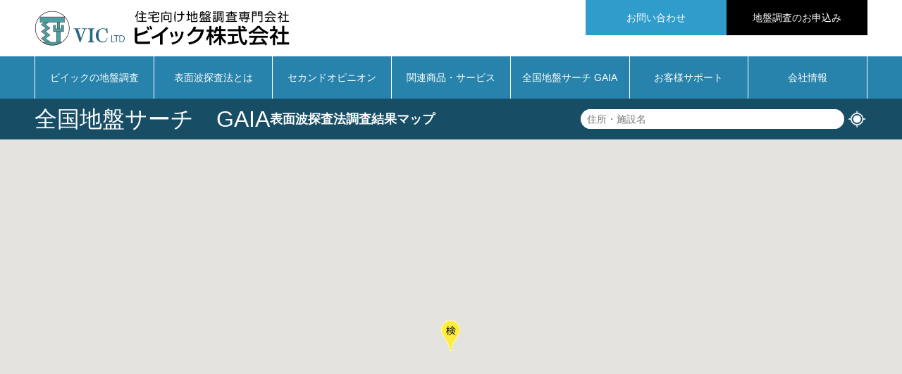

--- FILE ---
content_type: text/html; charset=UTF-8
request_url: https://www.vic-ltd.co.jp/map/
body_size: 20705
content:
<!DOCTYPE html>
<html class="pc" lang="ja">
<head>
<meta charset="UTF-8">
<!--[if IE]><meta http-equiv="X-UA-Compatible" content="IE=edge"><![endif]-->
<meta name="viewport" content="width=device-width">
<meta name="format-detection" content="telephone=no">
<!--<meta name="description" content="住宅向け地盤調査専門会社">-->
<!-- Google Tag Manager -->
<script>(function(w,d,s,l,i){w[l]=w[l]||[];w[l].push({'gtm.start':
new Date().getTime(),event:'gtm.js'});var f=d.getElementsByTagName(s)[0],
j=d.createElement(s),dl=l!='dataLayer'?'&l='+l:'';j.async=true;j.src=
'https://www.googletagmanager.com/gtm.js?id='+i+dl;f.parentNode.insertBefore(j,f);
})(window,document,'script','dataLayer','GTM-T862RG7');</script>
<!-- End Google Tag Manager -->
<link rel="pingback" href="https://www.vic-ltd.co.jp/xmlrpc.php">
<!-- Font Awesome -->
<link rel="stylesheet" href="/fontawesome6/css/all.min.css">
<link rel="shortcut icon" href="https://www.vic-ltd.co.jp/wp-content/uploads/deb9d7dc-favicon.ico">
<meta name='robots' content='index, follow, max-image-preview:large, max-snippet:-1, max-video-preview:-1' />
	<style>img:is([sizes="auto" i], [sizes^="auto," i]) { contain-intrinsic-size: 3000px 1500px }</style>
	
	<!-- This site is optimized with the Yoast SEO plugin v26.1.1 - https://yoast.com/wordpress/plugins/seo/ -->
	<title>全国地盤サーチ　GAIA | 表面波探査法による住宅地盤調査のビイック株式会社</title>
	<meta name="description" content="「全国地盤サーチGAIA」は過去に表面波探査法で住宅の地盤調査を行った結果を地図上に表示したものです。これから住宅を建てられる際に、「このあたりの地盤はどうなんだろう？」と思ったときにぜひご活用ください。" />
	<link rel="canonical" href="https://www.vic-ltd.co.jp/map/" />
	<meta property="og:locale" content="ja_JP" />
	<meta property="og:type" content="article" />
	<meta property="og:title" content="全国地盤サーチ　GAIA | 表面波探査法による住宅地盤調査のビイック株式会社" />
	<meta property="og:description" content="「全国地盤サーチGAIA」は過去に表面波探査法で住宅の地盤調査を行った結果を地図上に表示したものです。これから住宅を建てられる際に、「このあたりの地盤はどうなんだろう？」と思ったときにぜひご活用ください。" />
	<meta property="og:url" content="https://www.vic-ltd.co.jp/map/" />
	<meta property="og:site_name" content="表面波探査法による住宅地盤調査のビイック株式会社" />
	<meta property="article:modified_time" content="2020-09-28T09:22:10+00:00" />
	<meta name="twitter:card" content="summary_large_image" />
	<script type="application/ld+json" class="yoast-schema-graph">{"@context":"https://schema.org","@graph":[{"@type":"WebPage","@id":"https://www.vic-ltd.co.jp/map/","url":"https://www.vic-ltd.co.jp/map/","name":"全国地盤サーチ　GAIA | 表面波探査法による住宅地盤調査のビイック株式会社","isPartOf":{"@id":"https://www.vic-ltd.co.jp/#website"},"datePublished":"2020-08-16T00:56:50+00:00","dateModified":"2020-09-28T09:22:10+00:00","description":"「全国地盤サーチGAIA」は過去に表面波探査法で住宅の地盤調査を行った結果を地図上に表示したものです。これから住宅を建てられる際に、「このあたりの地盤はどうなんだろう？」と思ったときにぜひご活用ください。","breadcrumb":{"@id":"https://www.vic-ltd.co.jp/map/#breadcrumb"},"inLanguage":"ja","potentialAction":[{"@type":"ReadAction","target":["https://www.vic-ltd.co.jp/map/"]}]},{"@type":"BreadcrumbList","@id":"https://www.vic-ltd.co.jp/map/#breadcrumb","itemListElement":[{"@type":"ListItem","position":1,"name":"ホーム","item":"https://www.vic-ltd.co.jp/"},{"@type":"ListItem","position":2,"name":"全国地盤サーチ　GAIA"}]},{"@type":"WebSite","@id":"https://www.vic-ltd.co.jp/#website","url":"https://www.vic-ltd.co.jp/","name":"表面波探査法による住宅地盤調査のビイック株式会社","description":"住宅向け地盤調査専門会社","potentialAction":[{"@type":"SearchAction","target":{"@type":"EntryPoint","urlTemplate":"https://www.vic-ltd.co.jp/?s={search_term_string}"},"query-input":{"@type":"PropertyValueSpecification","valueRequired":true,"valueName":"search_term_string"}}],"inLanguage":"ja"}]}</script>
	<!-- / Yoast SEO plugin. -->


<link rel="alternate" type="application/rss+xml" title="表面波探査法による住宅地盤調査のビイック株式会社 &raquo; フィード" href="https://www.vic-ltd.co.jp/feed/" />
<link rel="alternate" type="application/rss+xml" title="表面波探査法による住宅地盤調査のビイック株式会社 &raquo; コメントフィード" href="https://www.vic-ltd.co.jp/comments/feed/" />
<link rel="preconnect" href="https://fonts.googleapis.com">
<link rel="preconnect" href="https://fonts.gstatic.com" crossorigin>
<link href="https://fonts.googleapis.com/css2?family=Noto+Sans+JP:wght@400;600" rel="stylesheet">
<link rel='stylesheet' id='style-css' href='https://www.vic-ltd.co.jp/wp-content/themes/noel_tcd072-child/style.css?ver=1.21.2' type='text/css' media='all' />
<link rel='stylesheet' id='wp-block-library-css' href='https://www.vic-ltd.co.jp/wp-includes/css/dist/block-library/style.min.css?ver=04bccf9269d49f9f7943835aebf09cc3' type='text/css' media='all' />
<style id='classic-theme-styles-inline-css' type='text/css'>
/*! This file is auto-generated */
.wp-block-button__link{color:#fff;background-color:#32373c;border-radius:9999px;box-shadow:none;text-decoration:none;padding:calc(.667em + 2px) calc(1.333em + 2px);font-size:1.125em}.wp-block-file__button{background:#32373c;color:#fff;text-decoration:none}
</style>
<link rel='stylesheet' id='snow-monkey-blocks-panels-style-css' href='https://www.vic-ltd.co.jp/wp-content/plugins/snow-monkey-blocks/dist/blocks/panels/style-index.css?ver=23.0.2' type='text/css' media='all' />
<style id='snow-monkey-blocks-box-style-inline-css' type='text/css'>
.smb-box{--smb-box--background-color:#0000;--smb-box--background-image:initial;--smb-box--background-opacity:1;--smb-box--border-color:var(--_lighter-color-gray);--smb-box--border-style:solid;--smb-box--border-width:0px;--smb-box--border-radius:var(--_global--border-radius);--smb-box--box-shadow:initial;--smb-box--color:inherit;--smb-box--padding:var(--_padding1);border-radius:var(--smb-box--border-radius);border-width:0;box-shadow:var(--smb-box--box-shadow);color:var(--smb-box--color);overflow:visible;padding:var(--smb-box--padding);position:relative}.smb-box--p-s{--smb-box--padding:var(--_padding-1)}.smb-box--p-l{--smb-box--padding:var(--_padding2)}.smb-box__background{background-color:var(--smb-box--background-color);background-image:var(--smb-box--background-image);border:var(--smb-box--border-width) var(--smb-box--border-style) var(--smb-box--border-color);border-radius:var(--smb-box--border-radius);bottom:0;display:block;left:0;opacity:var(--smb-box--background-opacity);position:absolute;right:0;top:0}.smb-box__body{position:relative}.smb-box--has-link{cursor:pointer}.smb-box--has-link:has(:focus-visible){outline:auto;outline:auto -webkit-focus-ring-color}.smb-box__link{display:block!important;height:0!important;position:static!important;text-indent:-99999px!important;width:0!important}:where(.smb-box__body.is-layout-constrained>*){--wp--style--global--content-size:100%;--wp--style--global--wide-size:100%}

</style>
<style id='snow-monkey-blocks-price-menu-style-inline-css' type='text/css'>
.smb-price-menu{--smb-price-menu--border-color:var(--_lighter-color-gray);--smb-price-menu--item-padding:var(--_padding-1);border-top:1px solid var(--smb-price-menu--border-color)}.smb-price-menu>.smb-price-menu__item{margin-bottom:0;margin-top:0}.smb-price-menu__item{border-bottom:1px solid var(--smb-price-menu--border-color);column-gap:var(--_margin-1);padding:var(--smb-price-menu--item-padding) 0}@media(min-width:640px){.smb-price-menu__item{align-items:center;display:flex;flex-direction:row;flex-wrap:nowrap;justify-content:space-between}.smb-price-menu__item>:where(.smb-price-menu__item__title){flex:1 1 auto}.smb-price-menu__item>:where(.smb-price-menu__item__price){flex:0 0 auto}}

</style>
<link rel='stylesheet' id='snow-monkey-blocks-btn-style-css' href='https://www.vic-ltd.co.jp/wp-content/plugins/snow-monkey-blocks/dist/blocks/btn/style-index.css?ver=23.0.0' type='text/css' media='all' />
<link rel='stylesheet' id='snow-monkey-blocks-section-style-css' href='https://www.vic-ltd.co.jp/wp-content/plugins/snow-monkey-blocks/dist/blocks/section/style-index.css?ver=24.1.1' type='text/css' media='all' />
<link rel='stylesheet' id='snow-monkey-blocks-section-break-the-grid-style-css' href='https://www.vic-ltd.co.jp/wp-content/plugins/snow-monkey-blocks/dist/blocks/section-break-the-grid/style-index.css?ver=21.0.6' type='text/css' media='all' />
<link rel='stylesheet' id='snow-monkey-blocks-items-style-css' href='https://www.vic-ltd.co.jp/wp-content/plugins/snow-monkey-blocks/dist/blocks/items/style-index.css?ver=23.0.1' type='text/css' media='all' />
<link rel='stylesheet' id='snow-monkey-blocks-pricing-table-style-css' href='https://www.vic-ltd.co.jp/wp-content/plugins/snow-monkey-blocks/dist/blocks/pricing-table/style-index.css?ver=21.0.6' type='text/css' media='all' />
<style id='snow-monkey-blocks-container-style-inline-css' type='text/css'>
.smb-container__body{margin-left:auto;margin-right:auto;max-width:100%}.smb-container--no-gutters{padding-left:0!important;padding-right:0!important}:where(.smb-container__body.is-layout-constrained>*){--wp--style--global--content-size:100%;--wp--style--global--wide-size:100%}

</style>
<link rel='stylesheet' id='snow-monkey-blocks-information-style-css' href='https://www.vic-ltd.co.jp/wp-content/plugins/snow-monkey-blocks/dist/blocks/information/style-index.css?ver=21.0.6' type='text/css' media='all' />
<link rel='stylesheet' id='snow-monkey-blocks-spider-slider-style-css' href='https://www.vic-ltd.co.jp/wp-content/plugins/snow-monkey-blocks/dist/blocks/spider-slider/style-index.css?ver=24.1.2' type='text/css' media='all' />
<style id='snow-monkey-blocks-countdown-style-inline-css' type='text/css'>
.smb-countdown{--smb-countdown--gap:var(--_margin-2);--smb-countdown--numeric-color:currentColor;--smb-countdown--clock-color:currentColor}.smb-countdown__list{align-items:center;align-self:center;display:flex;flex-direction:row;flex-wrap:wrap;list-style-type:none;margin-left:0;padding-left:0}.smb-countdown__list-item{margin:0 var(--smb-countdown--gap);text-align:center}.smb-countdown__list-item:first-child{margin-left:0}.smb-countdown__list-item:last-child{margin-right:0}.smb-countdown__list-item__numeric{color:var(--smb-countdown--numeric-color);display:block;--_font-size-level:3;font-size:var(--_fluid-font-size);font-weight:700;line-height:var(--_line-height)}.smb-countdown__list-item__clock{color:var(--smb-countdown--clock-color);display:block;--_font-size-level:-1;font-size:var(--_font-size);line-height:var(--_line-height)}.smb-countdown .align-center{justify-content:center}.smb-countdown .align-left{justify-content:flex-start}.smb-countdown .align-right{justify-content:flex-end}.is-style-inline .smb-countdown__list-item__clock,.is-style-inline .smb-countdown__list-item__numeric{display:inline}

</style>
<link rel='stylesheet' id='snow-monkey-blocks-section-with-bgimage-style-css' href='https://www.vic-ltd.co.jp/wp-content/plugins/snow-monkey-blocks/dist/blocks/section-with-bgimage/style-index.css?ver=21.0.6' type='text/css' media='all' />
<style id='snow-monkey-blocks-rating-box-style-inline-css' type='text/css'>
.smb-rating-box{--smb-rating-box--gap:var(--_margin-1);--smb-rating-box--bar-border-radius:var(--_global--border-radius);--smb-rating-box--bar-background-color:var(--_lighter-color-gray);--smb-rating-box--bar-height:1rem;--smb-rating-box--rating-background-color:#f9bb2d}.smb-rating-box>.smb-rating-box__item__title{margin-bottom:var(--_margin-2)}.smb-rating-box__body>*+*{margin-top:var(--smb-rating-box--gap)}.smb-rating-box__item{display:grid;gap:var(--_margin-2)}.smb-rating-box__item__body{align-items:end;display:grid;gap:var(--_margin1);grid-template-columns:1fr auto}.smb-rating-box__item__numeric{--_font-size-level:-2;font-size:var(--_font-size);line-height:var(--_line-height)}.smb-rating-box__item__evaluation{grid-column:1/-1}.smb-rating-box__item__evaluation__bar,.smb-rating-box__item__evaluation__rating{border-radius:var(--smb-rating-box--bar-border-radius);height:var(--smb-rating-box--bar-height)}.smb-rating-box__item__evaluation__bar{background-color:var(--smb-rating-box--bar-background-color);position:relative}.smb-rating-box__item__evaluation__rating{background-color:var(--smb-rating-box--rating-background-color);left:0;position:absolute;top:0}.smb-rating-box__item__evaluation__numeric{bottom:calc(var(--smb-rating-box--bar-height) + var(--_s-2));position:absolute;right:0;--_font-size-level:-2;font-size:var(--_font-size);line-height:var(--_line-height)}

</style>
<style id='snow-monkey-blocks-thumbnail-gallery-style-inline-css' type='text/css'>
.smb-thumbnail-gallery>.smb-thumbnail-gallery__canvas.slick-initialized{margin-bottom:0}.smb-thumbnail-gallery{--smb-thumbnail-gallery--dots-gap:var(--_margin-1)}.smb-thumbnail-gallery__canvas{visibility:hidden}.smb-thumbnail-gallery__canvas.slick-initialized{visibility:visible}.smb-thumbnail-gallery__canvas .slick-dots{display:flex;flex-wrap:wrap;margin:var(--_margin-1) calc(var(--smb-thumbnail-gallery--dots-gap)*-1*.5) calc(var(--smb-thumbnail-gallery--dots-gap)*-1);position:static;width:auto}.smb-thumbnail-gallery__canvas .slick-dots>li{flex:0 0 25%;height:auto;margin:0;margin-bottom:var(---smb-thumbnail-gallery--dots-gap);max-width:25%;padding-left:calc(var(--smb-thumbnail-gallery--dots-gap)*.5);padding-right:calc(var(--smb-thumbnail-gallery--dots-gap)*.5);width:auto}.smb-thumbnail-gallery__item__figure>img{width:100%}.smb-thumbnail-gallery__item__caption{display:flex;flex-direction:row;justify-content:center;margin-top:var(--_margin-1);--_font-size-level:-1;font-size:var(--_font-size);line-height:var(--_line-height)}.smb-thumbnail-gallery__nav{display:none!important}.smb-thumbnail-gallery .slick-next{right:10px;z-index:1}.smb-thumbnail-gallery .slick-prev{left:10px;z-index:1}.smb-thumbnail-gallery .slick-dots{bottom:0;line-height:1;position:static}

</style>
<style id='snow-monkey-blocks-list-style-inline-css' type='text/css'>
.smb-list{--smb-list--gap:var(--_margin-2)}.smb-list ul{list-style:none!important}.smb-list ul *>li:first-child,.smb-list ul li+li{margin-top:var(--smb-list--gap)}.smb-list ul>li{position:relative}.smb-list ul>li .smb-list__icon{left:-1.5em;position:absolute}

</style>
<link rel='stylesheet' id='snow-monkey-blocks-spider-pickup-slider-style-css' href='https://www.vic-ltd.co.jp/wp-content/plugins/snow-monkey-blocks/dist/blocks/spider-pickup-slider/style-index.css?ver=21.0.6' type='text/css' media='all' />
<style id='snow-monkey-blocks-taxonomy-terms-style-inline-css' type='text/css'>
.smb-taxonomy-terms__item>a{align-items:center;display:inline-flex!important}.smb-taxonomy-terms__item__count{display:inline-block;margin-left:.4em;text-decoration:none}.smb-taxonomy-terms__item__count span{align-items:center;display:inline-flex}.smb-taxonomy-terms__item__count span:before{content:"(";font-size:.8em}.smb-taxonomy-terms__item__count span:after{content:")";font-size:.8em}.smb-taxonomy-terms.is-style-tag .smb-taxonomy-terms__list{list-style:none;margin-left:0;padding-left:0}.smb-taxonomy-terms.is-style-tag .smb-taxonomy-terms__item{display:inline-block;margin:4px 4px 4px 0}.smb-taxonomy-terms.is-style-slash .smb-taxonomy-terms__list{display:flex;flex-wrap:wrap;list-style:none;margin-left:0;padding-left:0}.smb-taxonomy-terms.is-style-slash .smb-taxonomy-terms__item{display:inline-block}.smb-taxonomy-terms.is-style-slash .smb-taxonomy-terms__item:not(:last-child):after{content:"/";display:inline-block;margin:0 .5em}

</style>
<style id='snow-monkey-blocks-section-with-bgvideo-style-inline-css' type='text/css'>
.smb-section-with-bgvideo>.smb-section-with-bgimage__bgimage>*{display:none!important}

</style>
<link rel='stylesheet' id='snow-monkey-blocks-alert-style-css' href='https://www.vic-ltd.co.jp/wp-content/plugins/snow-monkey-blocks/dist/blocks/alert/style-index.css?ver=21.0.6' type='text/css' media='all' />
<style id='snow-monkey-blocks-btn-box-style-inline-css' type='text/css'>
.smb-btn-box{--smb-btn-box--background-color:#0000;--smb-btn-box--padding:var(--_padding2);--smb-btn--style--ghost--border-color:var(--smb-btn--background-color,currentColor);--smb-btn--style--ghost--color:currentColor;background-color:var(--smb-btn-box--background-color);padding-bottom:var(--smb-btn-box--padding);padding-top:var(--smb-btn-box--padding)}.smb-btn-box__lede{font-weight:700;margin-bottom:var(--_margin-1);text-align:center}.smb-btn-box__btn-wrapper{text-align:center}.smb-btn-box__note{margin-top:var(--_margin-1);text-align:center}.smb-btn-box.is-style-ghost .smb-btn{--smb-btn--color:var(--smb-btn--style--ghost--color);background-color:#0000;border:1px solid var(--smb-btn--style--ghost--border-color)}

</style>
<style id='snow-monkey-blocks-contents-outline-style-inline-css' type='text/css'>
.smb-contents-outline{--smb-contents-outline--background-color:var(--wp--preset--color--sm-lightest-gray);--smb-contents-outline--color:inherit;background-color:var(--smb-contents-outline--background-color);color:var(--smb-contents-outline--color);padding:0!important}.smb-contents-outline .wpco{background-color:inherit;color:inherit}

</style>
<link rel='stylesheet' id='snow-monkey-blocks-accordion-style-css' href='https://www.vic-ltd.co.jp/wp-content/plugins/snow-monkey-blocks/dist/blocks/accordion/style-index.css?ver=21.0.6' type='text/css' media='all' />
<style id='snow-monkey-blocks-flex-style-inline-css' type='text/css'>
.smb-flex{--smb-flex--box-shadow:none;box-shadow:var(--smb-flex--box-shadow);flex-direction:column}.smb-flex.is-horizontal{flex-direction:row}.smb-flex.is-vertical{flex-direction:column}.smb-flex>*{--smb--flex-grow:0;--smb--flex-shrink:1;--smb--flex-basis:auto;flex-basis:var(--smb--flex-basis);flex-grow:var(--smb--flex-grow);flex-shrink:var(--smb--flex-shrink);min-width:0}

</style>
<style id='snow-monkey-blocks-grid-style-inline-css' type='text/css'>
.smb-grid{--smb-grid--gap:0px;--smb-grid--column-auto-repeat:auto-fit;--smb-grid--columns:1;--smb-grid--column-min-width:250px;--smb-grid--grid-template-columns:none;--smb-grid--rows:1;--smb-grid--grid-template-rows:none;display:grid;gap:var(--smb-grid--gap)}.smb-grid>*{--smb--justify-self:stretch;--smb--align-self:stretch;--smb--grid-column:auto;--smb--grid-row:auto;align-self:var(--smb--align-self);grid-column:var(--smb--grid-column);grid-row:var(--smb--grid-row);justify-self:var(--smb--justify-self);margin-bottom:0;margin-top:0;min-width:0}.smb-grid--columns\:columns{grid-template-columns:repeat(var(--smb-grid--columns),1fr)}.smb-grid--columns\:min{grid-template-columns:repeat(var(--smb-grid--column-auto-repeat),minmax(min(var(--smb-grid--column-min-width),100%),1fr))}.smb-grid--columns\:free{grid-template-columns:var(--smb-grid--grid-template-columns)}.smb-grid--rows\:rows{grid-template-rows:repeat(var(--smb-grid--rows),1fr)}.smb-grid--rows\:free{grid-template-rows:var(--smb-grid--grid-template-rows)}

</style>
<style id='snow-monkey-blocks-testimonial-style-inline-css' type='text/css'>
.smb-testimonial__item{display:flex;flex-direction:row;flex-wrap:nowrap;justify-content:center}.smb-testimonial__item__figure{border-radius:100%;flex:0 0 auto;height:48px;margin-right:var(--_margin-1);margin-top:calc(var(--_half-leading)*1rem);overflow:hidden;width:48px}.smb-testimonial__item__figure img{height:100%;object-fit:cover;object-position:50% 50%;width:100%}.smb-testimonial__item__body{flex:1 1 auto;max-width:100%}.smb-testimonial__item__name{--_font-size-level:-2;font-size:var(--_font-size);line-height:var(--_line-height)}.smb-testimonial__item__name a{color:inherit}.smb-testimonial__item__lede{--_font-size-level:-2;font-size:var(--_font-size);line-height:var(--_line-height)}.smb-testimonial__item__lede a{color:inherit}.smb-testimonial__item__content{margin-bottom:var(--_margin-1);--_font-size-level:-1;font-size:var(--_font-size);line-height:var(--_line-height)}.smb-testimonial__item__content:after{background-color:currentColor;content:"";display:block;height:1px;margin-top:var(--_margin-1);width:2rem}

</style>
<style id='snow-monkey-blocks-section-side-heading-style-inline-css' type='text/css'>
.smb-section-side-heading__header,.smb-section-side-heading__subtitle,.smb-section-side-heading__title{text-align:left}.smb-section-side-heading__header>*{text-align:inherit}.smb-section-side-heading__lede-wrapper{justify-content:flex-start}.smb-section-side-heading>.smb-section__inner>.c-container>.smb-section__contents-wrapper>.c-row{justify-content:space-between}@media not all and (min-width:640px){.smb-section-side-heading :where(.smb-section__contents-wrapper>.c-row>*+*){margin-top:var(--_margin2)}}

</style>
<link rel='stylesheet' id='snow-monkey-blocks-spider-contents-slider-style-css' href='https://www.vic-ltd.co.jp/wp-content/plugins/snow-monkey-blocks/dist/blocks/spider-contents-slider/style-index.css?ver=24.1.2' type='text/css' media='all' />
<link rel='stylesheet' id='snow-monkey-blocks-categories-list-style-css' href='https://www.vic-ltd.co.jp/wp-content/plugins/snow-monkey-blocks/dist/blocks/categories-list/style-index.css?ver=21.0.6' type='text/css' media='all' />
<link rel='stylesheet' id='snow-monkey-blocks-step-style-css' href='https://www.vic-ltd.co.jp/wp-content/plugins/snow-monkey-blocks/dist/blocks/step/style-index.css?ver=24.1.0' type='text/css' media='all' />
<style id='snow-monkey-blocks-faq-style-inline-css' type='text/css'>
.smb-faq{--smb-faq--border-color:var(--_lighter-color-gray);--smb-faq--label-color:initial;--smb-faq--item-gap:var(--_margin1);--smb-faq--item-question-label-color:currentColor;--smb-faq--item-answer-label-color:currentColor;border-top:1px solid var(--smb-faq--border-color)}.smb-faq__item{border-bottom:1px solid var(--smb-faq--border-color);padding:var(--_padding1) 0}.smb-faq__item__answer,.smb-faq__item__question{display:flex;flex-direction:row;flex-wrap:nowrap}.smb-faq__item__answer__label,.smb-faq__item__question__label{flex:0 0 0%;margin-right:var(--smb-faq--item-gap);margin-top:calc(var(--_half-leading)*-1em - .125em);--_font-size-level:3;font-size:var(--_fluid-font-size);font-weight:400;line-height:var(--_line-height);min-width:.8em}.smb-faq__item__answer__body,.smb-faq__item__question__body{flex:1 1 auto;margin-top:calc(var(--_half-leading)*-1em)}.smb-faq__item__question{font-weight:700;margin:0 0 var(--smb-faq--item-gap)}.smb-faq__item__question__label{color:var(--smb-faq--item-question-label-color)}.smb-faq__item__answer__label{color:var(--smb-faq--item-answer-label-color)}:where(.smb-faq__item__answer__body.is-layout-constrained>*){--wp--style--global--content-size:100%;--wp--style--global--wide-size:100%}

</style>
<style id='snow-monkey-blocks-slider-style-inline-css' type='text/css'>
.smb-slider>.smb-slider__canvas.slick-initialized{margin-bottom:0;padding-bottom:0}.smb-slider--16to9 .smb-slider__item__figure,.smb-slider--4to3 .smb-slider__item__figure{position:relative}.smb-slider--16to9 .smb-slider__item__figure:before,.smb-slider--4to3 .smb-slider__item__figure:before{content:"";display:block}.smb-slider--16to9 .smb-slider__item__figure>img,.smb-slider--4to3 .smb-slider__item__figure>img{bottom:0;height:100%;left:0;object-fit:cover;object-position:50% 50%;position:absolute;right:0;top:0}.smb-slider--16to9 .smb-slider__item__figure:before{padding-top:56.25%}.smb-slider--4to3 .smb-slider__item__figure:before{padding-top:75%}.smb-slider__canvas{padding-bottom:35px;visibility:hidden}.smb-slider__canvas.slick-slider{margin-bottom:0}.smb-slider__canvas.slick-initialized{visibility:visible}.smb-slider__canvas.slick-initialized .slick-slide{align-items:center;display:flex;flex-direction:column;justify-content:center}.smb-slider__canvas.slick-initialized .slick-slide>*{flex:1 1 auto}.smb-slider__canvas[dir=rtl] .slick-next{left:10px;right:auto}.smb-slider__canvas[dir=rtl] .slick-prev{left:auto;right:10px}.smb-slider__canvas[dir=rtl] .smb-slider__item__caption{direction:ltr}.smb-slider__item__figure,.smb-slider__item__figure>img{width:100%}.smb-slider__item__caption{display:flex;flex-direction:row;justify-content:center;margin-top:var(--_margin-1);--_font-size-level:-1;font-size:var(--_font-size);line-height:var(--_line-height)}.smb-slider .slick-next{right:10px;z-index:1}.smb-slider .slick-prev{left:10px;z-index:1}.smb-slider .slick-dots{bottom:0;line-height:1;position:static}

</style>
<link rel='stylesheet' id='snow-monkey-blocks-media-text-style-css' href='https://www.vic-ltd.co.jp/wp-content/plugins/snow-monkey-blocks/dist/blocks/media-text/style-index.css?ver=21.0.6' type='text/css' media='all' />
<style id='snow-monkey-blocks-buttons-style-inline-css' type='text/css'>
.smb-buttons{--smb-buttons--gap:var(--_margin1);display:flex;flex-wrap:wrap;gap:var(--smb-buttons--gap)}.smb-buttons.has-text-align-left,.smb-buttons.is-content-justification-left{justify-content:flex-start}.smb-buttons.has-text-align-center,.smb-buttons.is-content-justification-center{justify-content:center}.smb-buttons.has-text-align-right,.smb-buttons.is-content-justification-right{justify-content:flex-end}.smb-buttons.is-content-justification-space-between{justify-content:space-between}.smb-buttons>.smb-btn-wrapper{flex:0 1 auto;margin:0}.smb-buttons>.smb-btn-wrapper--full{flex:1 1 auto}@media not all and (min-width:640px){.smb-buttons>.smb-btn-wrapper--more-wider{flex:1 1 auto}}

</style>
<style id='snow-monkey-blocks-directory-structure-style-inline-css' type='text/css'>
.smb-directory-structure{--smb-directory-structure--background-color:var(--_lightest-color-gray);--smb-directory-structure--padding:var(--_padding1);--smb-directory-structure--gap:var(--_margin-2);--smb-directory-structure--icon-color:inherit;background-color:var(--smb-directory-structure--background-color);overflow-x:auto;overflow-y:hidden;padding:var(--smb-directory-structure--padding)}.smb-directory-structure>*+*{margin-top:var(--smb-directory-structure--gap)}.smb-directory-structure__item p{align-items:flex-start;display:flex;flex-wrap:nowrap}.smb-directory-structure .fa-fw{color:var(--smb-directory-structure--icon-color);width:auto}.smb-directory-structure .svg-inline--fa{display:var(--fa-display,inline-block);height:1em;overflow:visible;vertical-align:-.125em}.smb-directory-structure__item__name{margin-left:.5em;white-space:nowrap}.smb-directory-structure__item__list{margin-left:1.5em}.smb-directory-structure__item__list>*{margin-top:var(--smb-directory-structure--gap)}

</style>
<link rel='stylesheet' id='snow-monkey-blocks-balloon-style-css' href='https://www.vic-ltd.co.jp/wp-content/plugins/snow-monkey-blocks/dist/blocks/balloon/style-index.css?ver=21.0.6' type='text/css' media='all' />
<link rel='stylesheet' id='snow-monkey-blocks-tabs-style-css' href='https://www.vic-ltd.co.jp/wp-content/plugins/snow-monkey-blocks/dist/blocks/tabs/style-index.css?ver=22.2.3' type='text/css' media='all' />
<style id='snow-monkey-blocks-evaluation-star-style-inline-css' type='text/css'>
.smb-evaluation-star{--smb-evaluation-star--gap:var(--_margin-2);--smb-evaluation-star--icon-color:#f9bb2d;--smb-evaluation-star--numeric-color:currentColor;align-items:center;display:flex;gap:var(--smb-evaluation-star--gap)}.smb-evaluation-star--title-right .smb-evaluation-star__title{order:1}.smb-evaluation-star__body{display:inline-flex;gap:var(--smb-evaluation-star--gap)}.smb-evaluation-star__numeric{color:var(--smb-evaluation-star--numeric-color);font-weight:700}.smb-evaluation-star__numeric--right{order:1}.smb-evaluation-star__icon{color:var(--smb-evaluation-star--icon-color);display:inline-block}.smb-evaluation-star .svg-inline--fa{display:var(--fa-display,inline-block);height:1em;overflow:visible;vertical-align:-.125em}

</style>
<link rel='stylesheet' id='snow-monkey-blocks-hero-header-style-css' href='https://www.vic-ltd.co.jp/wp-content/plugins/snow-monkey-blocks/dist/blocks/hero-header/style-index.css?ver=21.0.6' type='text/css' media='all' />
<style id='snow-monkey-blocks-read-more-box-style-inline-css' type='text/css'>
.smb-read-more-box{--smb-read-more-box--content-height:100px;--smb-read-more-box--mask-color:var(--_global--background-color,#fff)}.smb-read-more-box__content{--_transition-duration:var(--_global--transition-duration);--_transition-function-timing:var(--_global--transition-function-timing);--_transition-delay:var(--_global--transition-delay);overflow:hidden;position:relative;transition:height var(--_transition-duration) var(--_transition-function-timing) var(--_transition-delay)}.smb-read-more-box__content[aria-hidden=true]{height:var(--smb-read-more-box--content-height)}.smb-read-more-box__action{display:flex;flex-wrap:wrap;margin-top:var(--_padding-1)}.smb-read-more-box__action.is-content-justification-left{justify-content:start}.smb-read-more-box__action.is-content-justification-center{justify-content:center}.smb-read-more-box__action.is-content-justification-right{justify-content:end}.smb-read-more-box__btn-wrapper.smb-btn-wrapper--full{flex-grow:1}.smb-read-more-box__button{cursor:pointer}.smb-read-more-box--has-mask .smb-read-more-box__content[aria-hidden=true]:after{background:linear-gradient(to bottom,#0000 0,var(--smb-read-more-box--mask-color) 100%);content:"";display:block;height:50px;inset:auto 0 0 0;position:absolute}.smb-read-more-box.is-style-ghost .smb-read-more-box__button{--smb-btn--color:var(--smb-btn--style--ghost--color);background-color:#0000;border:1px solid var(--smb-btn--style--ghost--border-color)}.smb-read-more-box.is-style-text .smb-read-more-box__button{--smb-btn--background-color:#0000;--smb-btn--color:var(--smb-btn--style--text--color);--smb-btn--padding:0px;border:none}:where(.smb-read-more-box__content.is-layout-constrained>*){--wp--style--global--content-size:100%;--wp--style--global--wide-size:100%}

</style>
<link rel='stylesheet' id='mediaelement-css' href='https://www.vic-ltd.co.jp/wp-includes/js/mediaelement/mediaelementplayer-legacy.min.css?ver=4.2.17' type='text/css' media='all' />
<link rel='stylesheet' id='wp-mediaelement-css' href='https://www.vic-ltd.co.jp/wp-includes/js/mediaelement/wp-mediaelement.min.css?ver=04bccf9269d49f9f7943835aebf09cc3' type='text/css' media='all' />
<style id='jetpack-sharing-buttons-style-inline-css' type='text/css'>
.jetpack-sharing-buttons__services-list{display:flex;flex-direction:row;flex-wrap:wrap;gap:0;list-style-type:none;margin:5px;padding:0}.jetpack-sharing-buttons__services-list.has-small-icon-size{font-size:12px}.jetpack-sharing-buttons__services-list.has-normal-icon-size{font-size:16px}.jetpack-sharing-buttons__services-list.has-large-icon-size{font-size:24px}.jetpack-sharing-buttons__services-list.has-huge-icon-size{font-size:36px}@media print{.jetpack-sharing-buttons__services-list{display:none!important}}.editor-styles-wrapper .wp-block-jetpack-sharing-buttons{gap:0;padding-inline-start:0}ul.jetpack-sharing-buttons__services-list.has-background{padding:1.25em 2.375em}
</style>
<link rel='stylesheet' id='slick-carousel-css' href='https://www.vic-ltd.co.jp/wp-content/plugins/snow-monkey-blocks/dist/packages/slick/slick.css?ver=1760601485' type='text/css' media='all' />
<link rel='stylesheet' id='slick-carousel-theme-css' href='https://www.vic-ltd.co.jp/wp-content/plugins/snow-monkey-blocks/dist/packages/slick/slick-theme.css?ver=1760601485' type='text/css' media='all' />
<link rel='stylesheet' id='spider-css' href='https://www.vic-ltd.co.jp/wp-content/plugins/snow-monkey-blocks/dist/packages/spider/dist/css/spider.css?ver=1760601485' type='text/css' media='all' />
<link rel='stylesheet' id='snow-monkey-blocks-css' href='https://www.vic-ltd.co.jp/wp-content/plugins/snow-monkey-blocks/dist/css/blocks.css?ver=1760601485' type='text/css' media='all' />
<link rel='stylesheet' id='sass-basis-css' href='https://www.vic-ltd.co.jp/wp-content/plugins/snow-monkey-blocks/dist/css/fallback.css?ver=1760601485' type='text/css' media='all' />
<link rel='stylesheet' id='snow-monkey-blocks/nopro-css' href='https://www.vic-ltd.co.jp/wp-content/plugins/snow-monkey-blocks/dist/css/nopro.css?ver=1760601485' type='text/css' media='all' />
<style id='global-styles-inline-css' type='text/css'>
:root{--wp--preset--aspect-ratio--square: 1;--wp--preset--aspect-ratio--4-3: 4/3;--wp--preset--aspect-ratio--3-4: 3/4;--wp--preset--aspect-ratio--3-2: 3/2;--wp--preset--aspect-ratio--2-3: 2/3;--wp--preset--aspect-ratio--16-9: 16/9;--wp--preset--aspect-ratio--9-16: 9/16;--wp--preset--color--black: #000000;--wp--preset--color--cyan-bluish-gray: #abb8c3;--wp--preset--color--white: #ffffff;--wp--preset--color--pale-pink: #f78da7;--wp--preset--color--vivid-red: #cf2e2e;--wp--preset--color--luminous-vivid-orange: #ff6900;--wp--preset--color--luminous-vivid-amber: #fcb900;--wp--preset--color--light-green-cyan: #7bdcb5;--wp--preset--color--vivid-green-cyan: #00d084;--wp--preset--color--pale-cyan-blue: #8ed1fc;--wp--preset--color--vivid-cyan-blue: #0693e3;--wp--preset--color--vivid-purple: #9b51e0;--wp--preset--gradient--vivid-cyan-blue-to-vivid-purple: linear-gradient(135deg,rgba(6,147,227,1) 0%,rgb(155,81,224) 100%);--wp--preset--gradient--light-green-cyan-to-vivid-green-cyan: linear-gradient(135deg,rgb(122,220,180) 0%,rgb(0,208,130) 100%);--wp--preset--gradient--luminous-vivid-amber-to-luminous-vivid-orange: linear-gradient(135deg,rgba(252,185,0,1) 0%,rgba(255,105,0,1) 100%);--wp--preset--gradient--luminous-vivid-orange-to-vivid-red: linear-gradient(135deg,rgba(255,105,0,1) 0%,rgb(207,46,46) 100%);--wp--preset--gradient--very-light-gray-to-cyan-bluish-gray: linear-gradient(135deg,rgb(238,238,238) 0%,rgb(169,184,195) 100%);--wp--preset--gradient--cool-to-warm-spectrum: linear-gradient(135deg,rgb(74,234,220) 0%,rgb(151,120,209) 20%,rgb(207,42,186) 40%,rgb(238,44,130) 60%,rgb(251,105,98) 80%,rgb(254,248,76) 100%);--wp--preset--gradient--blush-light-purple: linear-gradient(135deg,rgb(255,206,236) 0%,rgb(152,150,240) 100%);--wp--preset--gradient--blush-bordeaux: linear-gradient(135deg,rgb(254,205,165) 0%,rgb(254,45,45) 50%,rgb(107,0,62) 100%);--wp--preset--gradient--luminous-dusk: linear-gradient(135deg,rgb(255,203,112) 0%,rgb(199,81,192) 50%,rgb(65,88,208) 100%);--wp--preset--gradient--pale-ocean: linear-gradient(135deg,rgb(255,245,203) 0%,rgb(182,227,212) 50%,rgb(51,167,181) 100%);--wp--preset--gradient--electric-grass: linear-gradient(135deg,rgb(202,248,128) 0%,rgb(113,206,126) 100%);--wp--preset--gradient--midnight: linear-gradient(135deg,rgb(2,3,129) 0%,rgb(40,116,252) 100%);--wp--preset--font-size--small: 13px;--wp--preset--font-size--medium: 20px;--wp--preset--font-size--large: 36px;--wp--preset--font-size--x-large: 42px;--wp--preset--spacing--20: 0.44rem;--wp--preset--spacing--30: 0.67rem;--wp--preset--spacing--40: 1rem;--wp--preset--spacing--50: 1.5rem;--wp--preset--spacing--60: 2.25rem;--wp--preset--spacing--70: 3.38rem;--wp--preset--spacing--80: 5.06rem;--wp--preset--shadow--natural: 6px 6px 9px rgba(0, 0, 0, 0.2);--wp--preset--shadow--deep: 12px 12px 50px rgba(0, 0, 0, 0.4);--wp--preset--shadow--sharp: 6px 6px 0px rgba(0, 0, 0, 0.2);--wp--preset--shadow--outlined: 6px 6px 0px -3px rgba(255, 255, 255, 1), 6px 6px rgba(0, 0, 0, 1);--wp--preset--shadow--crisp: 6px 6px 0px rgba(0, 0, 0, 1);}:where(.is-layout-flex){gap: 0.5em;}:where(.is-layout-grid){gap: 0.5em;}body .is-layout-flex{display: flex;}.is-layout-flex{flex-wrap: wrap;align-items: center;}.is-layout-flex > :is(*, div){margin: 0;}body .is-layout-grid{display: grid;}.is-layout-grid > :is(*, div){margin: 0;}:where(.wp-block-columns.is-layout-flex){gap: 2em;}:where(.wp-block-columns.is-layout-grid){gap: 2em;}:where(.wp-block-post-template.is-layout-flex){gap: 1.25em;}:where(.wp-block-post-template.is-layout-grid){gap: 1.25em;}.has-black-color{color: var(--wp--preset--color--black) !important;}.has-cyan-bluish-gray-color{color: var(--wp--preset--color--cyan-bluish-gray) !important;}.has-white-color{color: var(--wp--preset--color--white) !important;}.has-pale-pink-color{color: var(--wp--preset--color--pale-pink) !important;}.has-vivid-red-color{color: var(--wp--preset--color--vivid-red) !important;}.has-luminous-vivid-orange-color{color: var(--wp--preset--color--luminous-vivid-orange) !important;}.has-luminous-vivid-amber-color{color: var(--wp--preset--color--luminous-vivid-amber) !important;}.has-light-green-cyan-color{color: var(--wp--preset--color--light-green-cyan) !important;}.has-vivid-green-cyan-color{color: var(--wp--preset--color--vivid-green-cyan) !important;}.has-pale-cyan-blue-color{color: var(--wp--preset--color--pale-cyan-blue) !important;}.has-vivid-cyan-blue-color{color: var(--wp--preset--color--vivid-cyan-blue) !important;}.has-vivid-purple-color{color: var(--wp--preset--color--vivid-purple) !important;}.has-black-background-color{background-color: var(--wp--preset--color--black) !important;}.has-cyan-bluish-gray-background-color{background-color: var(--wp--preset--color--cyan-bluish-gray) !important;}.has-white-background-color{background-color: var(--wp--preset--color--white) !important;}.has-pale-pink-background-color{background-color: var(--wp--preset--color--pale-pink) !important;}.has-vivid-red-background-color{background-color: var(--wp--preset--color--vivid-red) !important;}.has-luminous-vivid-orange-background-color{background-color: var(--wp--preset--color--luminous-vivid-orange) !important;}.has-luminous-vivid-amber-background-color{background-color: var(--wp--preset--color--luminous-vivid-amber) !important;}.has-light-green-cyan-background-color{background-color: var(--wp--preset--color--light-green-cyan) !important;}.has-vivid-green-cyan-background-color{background-color: var(--wp--preset--color--vivid-green-cyan) !important;}.has-pale-cyan-blue-background-color{background-color: var(--wp--preset--color--pale-cyan-blue) !important;}.has-vivid-cyan-blue-background-color{background-color: var(--wp--preset--color--vivid-cyan-blue) !important;}.has-vivid-purple-background-color{background-color: var(--wp--preset--color--vivid-purple) !important;}.has-black-border-color{border-color: var(--wp--preset--color--black) !important;}.has-cyan-bluish-gray-border-color{border-color: var(--wp--preset--color--cyan-bluish-gray) !important;}.has-white-border-color{border-color: var(--wp--preset--color--white) !important;}.has-pale-pink-border-color{border-color: var(--wp--preset--color--pale-pink) !important;}.has-vivid-red-border-color{border-color: var(--wp--preset--color--vivid-red) !important;}.has-luminous-vivid-orange-border-color{border-color: var(--wp--preset--color--luminous-vivid-orange) !important;}.has-luminous-vivid-amber-border-color{border-color: var(--wp--preset--color--luminous-vivid-amber) !important;}.has-light-green-cyan-border-color{border-color: var(--wp--preset--color--light-green-cyan) !important;}.has-vivid-green-cyan-border-color{border-color: var(--wp--preset--color--vivid-green-cyan) !important;}.has-pale-cyan-blue-border-color{border-color: var(--wp--preset--color--pale-cyan-blue) !important;}.has-vivid-cyan-blue-border-color{border-color: var(--wp--preset--color--vivid-cyan-blue) !important;}.has-vivid-purple-border-color{border-color: var(--wp--preset--color--vivid-purple) !important;}.has-vivid-cyan-blue-to-vivid-purple-gradient-background{background: var(--wp--preset--gradient--vivid-cyan-blue-to-vivid-purple) !important;}.has-light-green-cyan-to-vivid-green-cyan-gradient-background{background: var(--wp--preset--gradient--light-green-cyan-to-vivid-green-cyan) !important;}.has-luminous-vivid-amber-to-luminous-vivid-orange-gradient-background{background: var(--wp--preset--gradient--luminous-vivid-amber-to-luminous-vivid-orange) !important;}.has-luminous-vivid-orange-to-vivid-red-gradient-background{background: var(--wp--preset--gradient--luminous-vivid-orange-to-vivid-red) !important;}.has-very-light-gray-to-cyan-bluish-gray-gradient-background{background: var(--wp--preset--gradient--very-light-gray-to-cyan-bluish-gray) !important;}.has-cool-to-warm-spectrum-gradient-background{background: var(--wp--preset--gradient--cool-to-warm-spectrum) !important;}.has-blush-light-purple-gradient-background{background: var(--wp--preset--gradient--blush-light-purple) !important;}.has-blush-bordeaux-gradient-background{background: var(--wp--preset--gradient--blush-bordeaux) !important;}.has-luminous-dusk-gradient-background{background: var(--wp--preset--gradient--luminous-dusk) !important;}.has-pale-ocean-gradient-background{background: var(--wp--preset--gradient--pale-ocean) !important;}.has-electric-grass-gradient-background{background: var(--wp--preset--gradient--electric-grass) !important;}.has-midnight-gradient-background{background: var(--wp--preset--gradient--midnight) !important;}.has-small-font-size{font-size: var(--wp--preset--font-size--small) !important;}.has-medium-font-size{font-size: var(--wp--preset--font-size--medium) !important;}.has-large-font-size{font-size: var(--wp--preset--font-size--large) !important;}.has-x-large-font-size{font-size: var(--wp--preset--font-size--x-large) !important;}
:where(.wp-block-post-template.is-layout-flex){gap: 1.25em;}:where(.wp-block-post-template.is-layout-grid){gap: 1.25em;}
:where(.wp-block-columns.is-layout-flex){gap: 2em;}:where(.wp-block-columns.is-layout-grid){gap: 2em;}
:root :where(.wp-block-pullquote){font-size: 1.5em;line-height: 1.6;}
</style>
<link rel='stylesheet' id='parent-style-css' href='https://www.vic-ltd.co.jp/wp-content/themes/noel_tcd072/style.css?ver=04bccf9269d49f9f7943835aebf09cc3' type='text/css' media='all' />
<link rel='stylesheet' id='child-style-css' href='https://www.vic-ltd.co.jp/wp-content/themes/noel_tcd072-child/style.css?ver=04bccf9269d49f9f7943835aebf09cc3' type='text/css' media='all' />
<style>:root {
  --tcd-font-type1: Arial,"Hiragino Sans","Yu Gothic Medium","Meiryo",sans-serif;
  --tcd-font-type2: "Times New Roman",Times,"Yu Mincho","游明朝","游明朝体","Hiragino Mincho Pro",serif;
  --tcd-font-type3: Palatino,"Yu Kyokasho","游教科書体","UD デジタル 教科書体 N","游明朝","游明朝体","Hiragino Mincho Pro","Meiryo",serif;
  --tcd-font-type-logo: "Noto Sans JP",sans-serif;
}</style>
<script type="text/javascript" src="https://www.vic-ltd.co.jp/wp-includes/js/jquery/jquery.min.js?ver=3.7.1" id="jquery-core-js"></script>
<script type="text/javascript" src="https://www.vic-ltd.co.jp/wp-includes/js/jquery/jquery-migrate.min.js?ver=3.4.1" id="jquery-migrate-js"></script>
<script type="text/javascript" src="https://www.vic-ltd.co.jp/wp-content/plugins/snow-monkey-blocks/dist/js/fontawesome-all.js?ver=1760601485" id="fontawesome6-js" defer="defer" data-wp-strategy="defer"></script>
<script type="text/javascript" src="https://www.vic-ltd.co.jp/wp-content/plugins/snow-monkey-blocks/dist/packages/spider/dist/js/spider.js?ver=1760601485" id="spider-js" defer="defer" data-wp-strategy="defer"></script>
<script type="text/javascript" src="//ajax.googleapis.com/ajax/libs/jquery/3.4.1/jquery.min.js?ver=04bccf9269d49f9f7943835aebf09cc3" id="gaia1-js"></script>
<script type="text/javascript" src="//cdn.jsdelivr.net/npm/underscore@1.13.0/underscore-umd-min.js?ver=04bccf9269d49f9f7943835aebf09cc3" id="gaia2-js"></script>
<script type="text/javascript" src="//cdnjs.cloudflare.com/ajax/libs/moment.js/2.24.0/moment-with-locales.min.js?ver=04bccf9269d49f9f7943835aebf09cc3" id="gaia3-js"></script>
<script type="text/javascript" src="https://www.vic-ltd.co.jp/wp-content/themes/noel_tcd072-child/js/JibanSearchGaiaMap.js?210414&amp;ver=04bccf9269d49f9f7943835aebf09cc3" id="gaia4-js"></script>
<script type="text/javascript" src="https://www.vic-ltd.co.jp/wp-content/themes/noel_tcd072-child/js/jquery.csv.min.js?ver=04bccf9269d49f9f7943835aebf09cc3" id="gaia5-js"></script>
<script type="text/javascript" src="https://www.vic-ltd.co.jp/wp-content/themes/noel_tcd072-child/js/papaparse.min.js?ver=04bccf9269d49f9f7943835aebf09cc3" id="gaia6-js"></script>
<link rel="https://api.w.org/" href="https://www.vic-ltd.co.jp/wp-json/" /><link rel="alternate" title="JSON" type="application/json" href="https://www.vic-ltd.co.jp/wp-json/wp/v2/pages/84" /><link rel='shortlink' href='https://www.vic-ltd.co.jp/?p=84' />
<link rel="alternate" title="oEmbed (JSON)" type="application/json+oembed" href="https://www.vic-ltd.co.jp/wp-json/oembed/1.0/embed?url=https%3A%2F%2Fwww.vic-ltd.co.jp%2Fmap%2F" />
<link rel="alternate" title="oEmbed (XML)" type="text/xml+oembed" href="https://www.vic-ltd.co.jp/wp-json/oembed/1.0/embed?url=https%3A%2F%2Fwww.vic-ltd.co.jp%2Fmap%2F&#038;format=xml" />
<link rel="stylesheet" href="https://www.vic-ltd.co.jp/wp-content/themes/noel_tcd072/css/design-plus.css?ver=1.21.2">
<link rel="stylesheet" href="https://www.vic-ltd.co.jp/wp-content/themes/noel_tcd072/css/sns-botton.css?ver=1.21.2">
<link rel="stylesheet" media="screen and (max-width:1250px)" href="https://www.vic-ltd.co.jp/wp-content/themes/noel_tcd072/css/responsive.css?ver=1.21.2">
<link rel="stylesheet" media="screen and (max-width:1250px)" href="https://www.vic-ltd.co.jp/wp-content/themes/noel_tcd072/css/footer-bar.css?ver=1.21.2">

<script src="https://www.vic-ltd.co.jp/wp-content/themes/noel_tcd072/js/jquery.easing.1.4.js?ver=1.21.2"></script>
<script src="https://www.vic-ltd.co.jp/wp-content/themes/noel_tcd072/js/jscript.js?ver=1.21.2"></script>
<script src="https://www.vic-ltd.co.jp/wp-content/themes/noel_tcd072/js/comment.js?ver=1.21.2"></script>


<link rel="stylesheet" href="https://www.vic-ltd.co.jp/wp-content/themes/noel_tcd072/js/perfect-scrollbar.css?ver=1.21.2">
<script src="https://www.vic-ltd.co.jp/wp-content/themes/noel_tcd072/js/perfect-scrollbar.min.js?ver=1.21.2"></script>

<script src="https://www.vic-ltd.co.jp/wp-content/themes/noel_tcd072/js/tcd_cookie.js?ver=1.21.2"></script>

<script src="https://www.vic-ltd.co.jp/wp-content/themes/noel_tcd072/js/header_fix.js?ver=1.21.2"></script>
<script src="https://www.vic-ltd.co.jp/wp-content/themes/noel_tcd072/js/header_fix_mobile.js?ver=1.21.2"></script>

<style type="text/css">

body, input, textarea { font-family: var(--tcd-font-type1); }

.rich_font, .p-vertical { font-family:var(--tcd-font-type1); }

.rich_font_1 { font-family: var(--tcd-font-type1); }
.rich_font_2 { font-family:var(--tcd-font-type2);  font-weight:500; }
.rich_font_3 { font-family: var(--tcd-font-type3); font-weight:500; }
.rich_font_logo { font-family: var(--tcd-font-type-logo); font-weight: bold !important;}


.home #header_top { background:rgba(255,255,255,1); }
#header_top { background:rgba(255,255,255,1); }
#header_logo a { color:#000000; }
.pc #global_menu { background:rgba(39,131,172,1); }
.pc #global_menu > ul { border-left:1px solid rgba(255,255,255,1); }
.pc #global_menu > ul > li { border-right:1px solid rgba(255,255,255,1); }
.pc #global_menu > ul > li > a, .pc #global_menu ul ul li.menu-item-has-children > a:before { color:#ffffff; }
.pc #global_menu > ul > li > a:after { background:#174e66; }
.pc #global_menu ul ul a { color:#ffffff; background:#2f9dcc; }
.pc #global_menu ul ul a:hover { background:#174e66; }
.pc .header_fix #global_menu { background:rgba(39,131,172,1); }
.pc .header_fix #global_menu > ul { border-left:1px solid rgba(255,255,255,1); }
.pc .header_fix #global_menu > ul > li { border-right:1px solid rgba(255,255,255,1); }
.mobile #mobile_menu { background:#2783ac; }
.mobile #global_menu a { color:#ffffff !important; background:#2783ac; border-bottom:1px solid #444444; }
.mobile #global_menu li li a { background:#2f9dcc; }
.mobile #global_menu a:hover, #mobile_menu .close_button:hover, #mobile_menu #global_menu .child_menu_button:hover { color:#ffffff !important; background:#174e66; }
.megamenu_clinic_list1 { border-color:#dddddd; background:#ffffff; }
.megamenu_clinic_list1 a { background:#ffffff; }
.megamenu_clinic_list1 ol, .megamenu_clinic_list1 li { border-color:#dddddd; }
.megamenu_clinic_list1 .title { color:#2783ac; }
.megamenu_clinic_list2 { border-color:#dddddd; background:#ffffff; }
.megamenu_clinic_list2 a { background:#ffffff; }
.megamenu_clinic_list2_inner, .megamenu_clinic_list2 ol, .megamenu_clinic_list2 li { border-color:#dddddd; }
.megamenu_clinic_list2 .headline, .megamenu_clinic_list2 .title { color:#2783ac; }
.megamenu_clinic_list2 .link_button a { color:#FFFFFF; background:#2f9dcc; }
.megamenu_clinic_list2 .link_button a:hover { color:#FFFFFF; background:#174e66; }
.megamenu_campaign_list { background:#f4f4f5; }
.megamenu_campaign_list .post_list_area, .megamenu_campaign_list .menu_area a:hover, .megamenu_campaign_list .menu_area li.active a { background:#ffffff; }
.megamenu_campaign_list .menu_area a { background:#2783ac; }
.megamenu_campaign_list .menu_area a:hover, .megamenu_campaign_list .menu_area li.active a { color:#2783ac; }
.pc .header_fix #header_top { background:rgba(255,255,255,1); }
.header_fix #header_logo a { color:#000000 !important; }
#header_button .button1 a, #footer_button .button1 a { color:#FFFFFF; background:#2f9dcc; }
#header_button .button1 a:hover, #footer_button .button1 a:hover { color:#FFFFFF; background:#174e66; }
#header_button .button2 a, #footer_button .button2 a { color:#FFFFFF; background:#000000; }
#header_button .button2 a:hover, #footer_button .button2 a:hover { color:#FFFFFF; background:#174e66; }
#footer_info_content1 .button a { color:#FFFFFF; background:#222222; }
#footer_info_content1 .button a:hover { color:#FFFFFF; background:#f45963; }
#footer_info_content2 .button a { color:#FFFFFF; background:#222222; }
#footer_info_content2 .button a:hover { color:#FFFFFF; background:#f45963; }
#footer_banner .title { color:#2f9dcc; font-size:20px; }
#footer_menu_area, #footer_menu_area a, #footer_menu .footer_headline a:before { color:#2f9dcc; }
#footer_menu_area .footer_headline a { color:#2783ac; }
#footer_menu_area a:hover, #footer_menu .footer_headline a:hover:before { color:#174e66; }
#footer_bottom, #footer_bottom a { color:#FFFFFF; }
@media screen and (max-width:950px) {
  #footer_banner .title { font-size:16px; }
}
#page_header .catch { font-size:38px; }
@media screen and (max-width:750px) {
  #page_header .catch { font-size:24px; }
}

.author_profile a.avatar img, .animate_image img, .animate_background .image {
  width:100%; height:auto;
  -webkit-transition: transform  0.75s ease;
  transition: transform  0.75s ease;
}
.author_profile a.avatar:hover img, .animate_image:hover img, .animate_background:hover .image, #index_staff_slider a:hover img {
  -webkit-transform: scale(1.2);
  transform: scale(1.2);
}




a { color:#000; }

#bread_crumb li.last span, #comment_headline, .tcd_category_list a:hover, .tcd_category_list .child_menu_button:hover, .side_headline, #faq_category li a:hover, #faq_category li.active a, #archive_service .bottom_area .sub_category li a:hover,
  #side_service_category_list a:hover, #side_service_category_list li.active > a, #side_faq_category_list a:hover, #side_faq_category_list li.active a, #side_staff_list a:hover, #side_staff_list li.active a, .cf_data_list li a:hover,
    #side_campaign_category_list a:hover, #side_campaign_category_list li.active a, #side_clinic_list a:hover, #side_clinic_list li.active a
{ color: #2783ac; }

#page_header .tab, #return_top a, #comment_tab li a:hover, #comment_tab li.active a, #comment_header #comment_closed p, #submit_comment:hover, #cancel_comment_reply a:hover, #p_readmore .button:hover,
  #wp-calendar td a:hover, #post_pagination p, #post_pagination a:hover, .page_navi span.current, .page_navi a:hover, .c-pw__btn:hover
{ background-color: #2783ac; }

#guest_info input:focus, #comment_textarea textarea:focus, .c-pw__box-input:focus
{ border-color: #2783ac; }

#comment_tab li.active a:after, #comment_header #comment_closed p:after
{ border-color:#2783ac transparent transparent transparent; }


#header_logo a:hover, #footer a:hover, .cardlink_title a:hover, #menu_button:hover:before, #header_logo a:hover, #related_post .item a:hover, .comment a:hover, .comment_form_wrapper a:hover, #next_prev_post a:hover,
  #bread_crumb a:hover, #bread_crumb li.home a:hover:after, .author_profile a:hover, .author_profile .author_link li a:hover:before, #post_meta_bottom a:hover, #next_prev_post a:hover:before,
    #recent_news a.link:hover, #recent_news .link:hover:after, #recent_news li a:hover .title, #searchform .submit_button:hover:before, .styled_post_list1 a:hover .title_area, .styled_post_list1 a:hover .date, .p-dropdown__title:hover:after, .p-dropdown__list li a:hover
{ color: #174e66; }
.author_profile .author_link li.note a:hover:before{ background-color: #174e66; }

.post_content a, .custom-html-widget a { color: #2f9dcc; }
.post_content a:hover, .custom-html-widget a:hover { color:#174e66; }
#return_top a:hover { background-color: #174e66; }
.frost_bg:before { background:rgba(255,255,255,0.4); }
.blur_image img { filter:blur(10px); }
.campaign_cat_id32 { background:#d65732; }
.campaign_cat_id32:hover { background:#993f23; }
.campaign_cat_id31 { background:#3bc3bf; }
.campaign_cat_id31:hover { background:#2e9995; }
.campaign_cat_id30 { background:#57a2e6; }
.campaign_cat_id30:hover { background:#3a6b99; }
#site_wrap { display:none; }
#site_loader_overlay {
  background:#ffffff;
  opacity: 1;
  position: fixed;
  top: 0px;
  left: 0px;
  width: 100%;
  height: 100%;
  width: 100vw;
  height: 100vh;
  z-index: 99999;
}
#site_loader_animation {
  width: 48px;
  height: 48px;
  font-size: 10px;
  text-indent: -9999em;
  position: fixed;
  top: 0;
  left: 0;
	right: 0;
	bottom: 0;
	margin: auto;
  border: 3px solid rgba(39,131,172,0.2);
  border-top-color: #2783ac;
  border-radius: 50%;
  -webkit-animation: loading-circle 1.1s infinite linear;
  animation: loading-circle 1.1s infinite linear;
}
@-webkit-keyframes loading-circle {
  0% { -webkit-transform: rotate(0deg); transform: rotate(0deg); }
  100% { -webkit-transform: rotate(360deg); transform: rotate(360deg); }
}
@media only screen and (max-width: 767px) {
	#site_loader_animation { width: 30px; height: 30px; }
}
@keyframes loading-circle {
  0% { -webkit-transform: rotate(0deg); transform: rotate(0deg); }
  100% { -webkit-transform: rotate(360deg); transform: rotate(360deg); }
}



</style>

<!-- この URL で利用できる AMP HTML バージョンはありません。 --></head>
<body id="body" class="wp-singular page-template page-template-page-gaia page-template-page-gaia-php page page-id-84 wp-embed-responsive wp-theme-noel_tcd072 wp-child-theme-noel_tcd072-child sp-easy-accordion-enabled has_header_button use_mobile_header_fix">
<!-- Google Tag Manager (noscript) -->
<noscript><iframe src="https://www.googletagmanager.com/ns.html?id=GTM-T862RG7"
height="0" width="0" style="display:none;visibility:hidden"></iframe></noscript>
<!-- End Google Tag Manager (noscript) -->

<div id="container">

 <header id="header">

  <div id="header_top">
   <div id="header_top_inner">
    <div id="header_logo">
     
<div class="logo">
 <a href="https://www.vic-ltd.co.jp/" title="表面波探査法による住宅地盤調査のビイック株式会社">
        <img class="pc_logo_image" src="https://www.vic-ltd.co.jp/wp-content/uploads/3b59d4a6-vic_logo-100.png?1762431794" alt="表面波探査法による住宅地盤調査のビイック株式会社" title="表面波探査法による住宅地盤調査のビイック株式会社" width="362" height="50" />
          <img class="mobile_logo_image" src="https://www.vic-ltd.co.jp/wp-content/uploads/f24ed8b6-vic_logo-80.png?1762431794" alt="表面波探査法による住宅地盤調査のビイック株式会社" title="表面波探査法による住宅地盤調査のビイック株式会社" width="289" height="40" />
   </a>
</div>

    </div>
        <a href="#" id="menu_button"><span>メニュー</span></a>
            <div id="header_button" class="clearfix">
          <div class="button button1">
      <a href="/contact/">お問い合わせ</a>
     </div><!-- END .header_button -->
          <div class="button button2">
      <a href="/survey-application/">地盤調査のお申込み</a>
     </div><!-- END .header_button -->
          <div class="button button3">
      <a href="/customer/">取引先様ログイン</a>
     </div><!-- END .header_button -->
    </div><!-- END #header_button -->
       </div><!-- END #header_top_inner -->
  </div><!-- END #header_top -->

    <nav id="global_menu">
   <ul id="menu-%e3%82%b0%e3%83%ad%e3%83%bc%e3%83%90%e3%83%ab%e3%83%a1%e3%83%8b%e3%83%a5%e3%83%bc" class="menu"><li id="menu-item-165" class="menu-item menu-item-type-taxonomy menu-item-object-service_category menu-item-has-children menu-item-165"><a href="https://www.vic-ltd.co.jp/business_category/jibanchousa/">ビイックの地盤調査</a>
<ul class="sub-menu">
	<li id="menu-item-5892" class="menu-item menu-item-type-post_type menu-item-object-service menu-item-5892"><a href="https://www.vic-ltd.co.jp/business/jibanchousa/jibanchousa-reason/">選ばれる理由</a></li>
	<li id="menu-item-5893" class="menu-item menu-item-type-post_type menu-item-object-service menu-item-5893"><a href="https://www.vic-ltd.co.jp/business/jibanchousa/whats-jibanchousa/">地盤調査とは</a></li>
	<li id="menu-item-5894" class="menu-item menu-item-type-post_type menu-item-object-service menu-item-5894"><a href="https://www.vic-ltd.co.jp/business/jibanchousa/jibanchousa-whats-surface-wave/">表面波探査法とは</a></li>
	<li id="menu-item-5895" class="menu-item menu-item-type-post_type menu-item-object-service menu-item-5895"><a href="https://www.vic-ltd.co.jp/business/jibanchousa/jibanchousa-ss-comparison/">SWS試験との違い</a></li>
	<li id="menu-item-5896" class="menu-item menu-item-type-post_type menu-item-object-service menu-item-5896"><a href="https://www.vic-ltd.co.jp/business/jibanchousa/jibanchousa-merit/">無駄な改良工事がなくなる</a></li>
	<li id="menu-item-5897" class="menu-item menu-item-type-post_type menu-item-object-service menu-item-5897"><a href="https://www.vic-ltd.co.jp/business/jibanchousa/jibanchousa-analysis/">沈下量と地層境界</a></li>
	<li id="menu-item-5898" class="menu-item menu-item-type-post_type menu-item-object-service menu-item-5898"><a href="https://www.vic-ltd.co.jp/business/jibanchousa/jibanchousa-second-opinion/">セカンドオピニオン</a></li>
	<li id="menu-item-5899" class="menu-item menu-item-type-post_type menu-item-object-service menu-item-5899"><a href="https://www.vic-ltd.co.jp/business/jibanchousa/jibanchousa-survey-flow/">調査までの流れ</a></li>
	<li id="menu-item-5900" class="menu-item menu-item-type-post_type menu-item-object-service menu-item-5900"><a href="https://www.vic-ltd.co.jp/business/jibanchousa/jibanchousa-other/">その他の地盤調査</a></li>
	<li id="menu-item-5901" class="menu-item menu-item-type-post_type menu-item-object-service menu-item-5901"><a href="https://www.vic-ltd.co.jp/business/jibanchousa/jibanchousa-yureyasusa/">ゆれやすさ調査</a></li>
	<li id="menu-item-5902" class="menu-item menu-item-type-post_type menu-item-object-service menu-item-5902"><a href="https://www.vic-ltd.co.jp/business/jibanchousa/jibanchousa-corporation/">地盤調査事業を始めるには</a></li>
	<li id="menu-item-5903" class="menu-item menu-item-type-post_type menu-item-object-service menu-item-5903"><a href="https://www.vic-ltd.co.jp/business/jibanchousa/jibanchousa-private/">個人のお客様へ</a></li>
</ul>
</li>
<li id="menu-item-166" class="menu-item menu-item-type-post_type menu-item-object-service menu-item-166"><a href="https://www.vic-ltd.co.jp/business/jibanchousa/jibanchousa-whats-surface-wave/">表面波探査法とは</a></li>
<li id="menu-item-167" class="menu-item menu-item-type-post_type menu-item-object-service menu-item-167"><a href="https://www.vic-ltd.co.jp/business/jibanchousa/jibanchousa-second-opinion/">セカンドオピニオン</a></li>
<li id="menu-item-352" class="menu-item menu-item-type-taxonomy menu-item-object-service_category menu-item-has-children menu-item-352"><a href="https://www.vic-ltd.co.jp/business_category/related-products/">関連商品・サービス</a>
<ul class="sub-menu">
	<li id="menu-item-353" class="menu-item menu-item-type-taxonomy menu-item-object-service_category menu-item-353"><a href="https://www.vic-ltd.co.jp/business_category/product/">調査機器販売</a></li>
	<li id="menu-item-354" class="menu-item menu-item-type-taxonomy menu-item-object-service_category menu-item-354"><a href="https://www.vic-ltd.co.jp/business_category/douteki/">動的耐震計測</a></li>
	<li id="menu-item-355" class="menu-item menu-item-type-taxonomy menu-item-object-service_category menu-item-355"><a href="https://www.vic-ltd.co.jp/business_category/genshin/">基礎下減震システム</a></li>
</ul>
</li>
<li id="menu-item-168" class="menu-item menu-item-type-post_type menu-item-object-page current-menu-item page_item page-item-84 current_page_item menu-item-168"><a href="https://www.vic-ltd.co.jp/map/" aria-current="page">全国地盤サーチ GAIA</a></li>
<li id="menu-item-344" class="menu-item menu-item-type-post_type menu-item-object-page menu-item-has-children menu-item-344"><a href="https://www.vic-ltd.co.jp/support/">お客様サポート</a>
<ul class="sub-menu">
	<li id="menu-item-346" class="menu-item menu-item-type-post_type menu-item-object-page menu-item-346"><a href="https://www.vic-ltd.co.jp/support/download/">資料ダウンロード</a></li>
	<li id="menu-item-347" class="menu-item menu-item-type-post_type_archive menu-item-object-campaign menu-item-347"><a href="https://www.vic-ltd.co.jp/voice/">お客様の声</a></li>
	<li id="menu-item-348" class="menu-item menu-item-type-post_type menu-item-object-page menu-item-348"><a href="https://www.vic-ltd.co.jp/support/faq/">よくあるご質問</a></li>
	<li id="menu-item-349" class="menu-item menu-item-type-post_type menu-item-object-page menu-item-349"><a href="https://www.vic-ltd.co.jp/support/report/">地盤調査報告書の読み方</a></li>
	<li id="menu-item-6683" class="menu-item menu-item-type-taxonomy menu-item-object-category menu-item-6683"><a href="https://www.vic-ltd.co.jp/knowledge/">地盤と地盤調査に関する基礎知識</a></li>
	<li id="menu-item-4922" class="menu-item menu-item-type-taxonomy menu-item-object-service_category menu-item-4922"><a href="https://www.vic-ltd.co.jp/business_category/hosyo/">地盤保証</a></li>
</ul>
</li>
<li id="menu-item-170" class="menu-item menu-item-type-post_type_archive menu-item-object-clinic menu-item-has-children menu-item-170"><a href="https://www.vic-ltd.co.jp/company/">会社情報</a>
<ul class="sub-menu">
	<li id="menu-item-4927" class="menu-item menu-item-type-post_type menu-item-object-clinic menu-item-4927"><a href="https://www.vic-ltd.co.jp/company/message/">ごあいさつ</a></li>
	<li id="menu-item-4923" class="menu-item menu-item-type-post_type menu-item-object-clinic menu-item-4923"><a href="https://www.vic-ltd.co.jp/company/strong/">ビイックの強み</a></li>
	<li id="menu-item-4924" class="menu-item menu-item-type-post_type menu-item-object-clinic menu-item-4924"><a href="https://www.vic-ltd.co.jp/company/outline/">会社概要</a></li>
	<li id="menu-item-4925" class="menu-item menu-item-type-post_type menu-item-object-clinic menu-item-4925"><a href="https://www.vic-ltd.co.jp/company/history/">沿革</a></li>
	<li id="menu-item-4926" class="menu-item menu-item-type-post_type menu-item-object-clinic menu-item-4926"><a href="https://www.vic-ltd.co.jp/company/recruit/">採用情報</a></li>
</ul>
</li>
</ul>  </nav>
  
 </header>


 
 <div id="page_header-gaia" class="small" style="background:#174e66">
 <div id="page_header_inner">
  <div id="page_header_catch">
   <h2 class="title rich_font" style="color:#FFFFFF;">全国地盤サーチ　GAIA</h2>
  </div>
  <div id="page_header_right-box">
    <div id="right-box_inner1" style="display:flex;">
      <form id="SearchBox" method="post" onSubmit="return false;">
        <input id="pac-input" class="controls" onkeypress="key_down(event.keyCode);" size="40" type="text" placeholder="住所・施設名" />
        <input id="button" OnClick="ButtonClick();" type="button" value="&#xf002;" class="fas" />
      </form>
        <img src="https://www.vic-ltd.co.jp/wp-content/themes/noel_tcd072-child/img/location_btn.png" id="locationButton" alt="現在地を表示" title="現在地を表示" style="width:30px;cursor:pointer;">
   </div>
    <div id="right-box_inner2">
    <a href="#howto_gaia"><i class="far fa-question-circle"></i><br><span>使い方</span></a>
    </div>
  </div>
 </div>
 </div>

<div id="map_canvas" style="width:auto; height:600px"></div>
<div class="resultbox resultbox-sp">
    <p style="font-size: 12px;">掲載件数<span id="recNumber" class="number"><span>-- 件数取得中 --&emsp;</span></span>件　<span id="recDate"><span>2025.03.27更新</span></span></p> <!-- Javascriptで自動書き換え -->
</div>

<div id="one_col">
  <div class="post_content">
    <div id="notes_gaia" class="content-box gridContainer">
      <div class="iconbox iconbox-sp" >
          <div class="markerinfo">
            <div class="row">
                <span class="color_lblue"><img src="/wp-content/uploads/pin_blue.png" alt="良好な地盤"><strong>良好な地盤</strong></span>
                <span>・・・</span><span>特別な地盤対策・地盤改良工事を必要としない地盤、または浅い部分（基礎下から0.3m程度迄）のみ地盤対策を行えばよい地盤</span>
            </div>
            <div class="row">
                <span class="color_orenge"><img src="/wp-content/uploads/pin_orange.png" alt="表層部分が軟弱な地盤"><strong>表層部分が軟弱な地盤</strong></span>
                <span>・・・</span><span>浅い部分（基礎下から１ｍ程度迄）の地盤対策または地盤改良工事を必要とする地盤</span>
            </div>
            <div class="row">
                <span class="color_pink"><img src="/wp-content/uploads/pin_red.png" alt="深い部分まで軟弱な地盤"><strong>深い部分まで軟弱な地盤</strong></span>
                <span>・・・</span><span>杭工事等、深い部分までの地盤改良工事を必要とする地盤</span>
            </div>
          </div>
      </div>
    </div>
    <div>
      <!-- <p>インターネットエクスプローラー（IE）のブラウザ環境では正常な表記がされませんので、Googlechrome または Microsoft Edge のブラウザ環境にてご利用いただけますようお願い申し上げます。</p> -->
       <p style="margin-bottom: .5rem;">このマップは、過去に表面波探査法で行った住宅の地盤調査結果を表示したものです。 多数ある地盤判定・地盤提案を大まかに３種類に分類して表示しています。住所や施設名で検索いただくか、地図を操作していただくことでご希望の地域の情報が得られます。</p>
		</div>
    <div>
        <p style="line-height: 1.75;"><small>※地図の使い方はGoogleマップの操作方法に準じています。<br>※色分けされたピンは、その付近の代表的な住所地上に表示されており、実際に調査した地点とは異なります。<br>※本サービスは予告なく運用を中止・停止することがあります。予めご了承ください。<br>※利用者による本サービスの利用により発生した損害については、その損害の直接・間接を問わず当社は一切の責任を負いません。</small></p>
    </div>
		<div id="howto_gaia" class="anchor"></div>
		<div id="howto_gaia_content">
			<h2 class="style2b">表面波探査法の2つの無料地盤相談</h2>
			<p>弊社では地盤調査結果のセカンドオピニオンと表面波探査法の調査結果による近隣地盤情報をお調べするサービスを無料で実施しています。<br>各サービスは下記からお問い合わせください。また、お電話でのご相談も受け付けております。ご遠慮なくお問い合わせ下さい。</p>
		</div>
        <div class="row-gap2">
            <div class="post_row free-service-content">
                <div class="post_col post_col-2">
                    <h4 class="h_has-bg h_has-shadow">表面波探査のセカンドオピニオン</h4>
                    <ul>
                        <li>納得のできない地盤改良判定がでてきた</li>
                        <li>地盤改良費が高く建築予算を超えてしまった</li>
                        <li>埋蔵文化財地域などで地盤改良工事が行えない</li>
                    </ul>
                    <p style="text-align: right;">など</p>
                    <p style="text-align: center;"><span>地盤調査結果に迷ったらまずは相談！</span></p>
                    <div class="btn_wrap">
                    <a class="q_button" href="/second-opinion_request/" target="_blank" rel="noopener">セカンドオピニオンのお申込み</a>
                    <a href="/business/jibanchousa/jibanchousa-second-opinion/">セカンドオピニオンの詳細ページはこちらから</a>
                        
                    </div>
                </div>
                <div class="post_col post_col-2">
                    <h4 class="h_has-bg h_has-shadow">近隣地盤情報提供サービス</h4>
                    <ul>
                        <li>土地購入前の地盤情報を収集したい</li>
                        <li>地盤にかかる予算組みをしたい</li>
                        <li>事前設計や建築確認申請に利用したい</li>
                    </ul>
                    <p style="text-align: right;">など</p>
                    <p style="text-align: center;"><span>地盤調査を採用するきっかけや事前情報収集に！</span></p>
                    <div class="btn_wrap">
                    <a class="q_button" href="/simplesurvey-request/" target="_blank" rel="noopener">近隣地盤情報提供サービスのお申込み</a>
                    <a href="/business/jibanchousa/jibanchousa-second-opinion/#simplesurvey">近隣地盤情報提供サービスの詳細ページはこちらから</a>
                    </div>
                </div>
            </div>
        </div>
		<div id="gaia_usage">
			<h2 class="style2b">使い方</h2>
			<div class="row-gap2">
				<img src="/wp-content/uploads/map.jpg">
			</div>
			<div id="howto_gaia_notes">
				<ol class="numbered-list">
					<li>十字キー：クリックして上下左右に地図の表示エリアを移動</li>
					<li>検索ボックス：住所や施設名で検索</li>
					<li>縮尺バー：スライダーを上下することで地図の調整が出来ます</li>
					<li>地図表示切替：地形表示や航空写真に切り替えできます</li>
				</ol>
			</div>
		</div>
	</div>
</div><!-- END #one_col -->
<!-- Google Maps JavaScript APIの指定と関数呼び出し＠VIC様のGoogle Maps API -->
<script async='defer' src="https://maps.googleapis.com/maps/api/js?key=AIzaSyApqJcEHlFlO3QHO7Kx319MdPZACCDO95s&callback=initMap"></script>

<script>
//現在地を表示
const locationButton = document.getElementById('locationButton');

locationButton.addEventListener("click", () => {
	if (navigator.geolocation) {
      navigator.geolocation.getCurrentPosition(
        (position) => {
          const pos = {
            lat: position.coords.latitude,
            lng: position.coords.longitude,
          };

          mapDisplay.setCenter(pos);

          markerloc = new google.maps.Marker({
          position: pos,
          map: mapDisplay,
          icon: 'https://www.vic-ltd.co.jp/wp-content/themes/noel_tcd072-child/img/location_mrk.png'
          });
        },
        () => {
        }
      );
    } else {
    }
});
</script>


  <div id="footer_banner" class="clearfix">
    <div class="box box1">
   <a class="link animate_background" href="/map/">
    <div class="catch frost_bg">
     <p class="title rich_font">全国地盤サーチ GAIA</p>
     <div class="blur_image">
      <img class="image object_fit" src="https://www.vic-ltd.co.jp/wp-content/uploads/9747fe2a-footer-banner-gaia2.png" data-src="https://www.vic-ltd.co.jp/wp-content/uploads/9747fe2a-footer-banner-gaia2.png">
     </div>
    </div>
    <img class="image normal_image object_fit" src="https://www.vic-ltd.co.jp/wp-content/uploads/9747fe2a-footer-banner-gaia2.png">
   </a>
  </div>
    <div class="box box2">
   <a class="link animate_background" href="/support/download/">
    <div class="catch frost_bg">
     <p class="title rich_font">資料ダウンロード</p>
     <div class="blur_image">
      <img class="image object_fit" src="https://www.vic-ltd.co.jp/wp-content/uploads/9610f93d-footer-banner-download.png" data-src="https://www.vic-ltd.co.jp/wp-content/uploads/9610f93d-footer-banner-download.png">
     </div>
    </div>
    <img class="image normal_image object_fit" src="https://www.vic-ltd.co.jp/wp-content/uploads/9610f93d-footer-banner-download.png">
   </a>
  </div>
    <div class="box box3">
   <a class="link animate_background" href="/business/jibanchousa/jibanchousa-private/">
    <div class="catch frost_bg">
     <p class="title rich_font">個人のお客様へ</p>
     <div class="blur_image">
      <img class="image object_fit" src="https://www.vic-ltd.co.jp/wp-content/uploads/538335be-footer-banner-individual.png" data-src="https://www.vic-ltd.co.jp/wp-content/uploads/538335be-footer-banner-individual.png">
     </div>
    </div>
    <img class="image normal_image object_fit" src="https://www.vic-ltd.co.jp/wp-content/uploads/538335be-footer-banner-individual.png">
   </a>
  </div>
   </div><!-- END #footer_banner -->
 

  <div id="footer_information">
  <div id="footer_information_inner" class="clearfix">
      <div id="footer_company">
        <div id="footer_logo">
     
<div class="logo">
 <a href="https://www.vic-ltd.co.jp/" title="表面波探査法による住宅地盤調査のビイック株式会社">
        <img class="pc_logo_image" src="https://www.vic-ltd.co.jp/wp-content/uploads/f24ed8b6-vic_logo-80.png?1762431794" alt="表面波探査法による住宅地盤調査のビイック株式会社" title="表面波探査法による住宅地盤調査のビイック株式会社" width="289" height="40" />
          <img class="mobile_logo_image" src="https://www.vic-ltd.co.jp/wp-content/uploads/f24ed8b6-vic_logo-80.png?1762431794" alt="表面波探査法による住宅地盤調査のビイック株式会社" title="表面波探査法による住宅地盤調査のビイック株式会社" width="289" height="40" />
   </a>
</div>

    </div>
        <p class="desc">〒113‐0021　東京都文京区本駒込6-20-4<br />
TEL. 03-3947-5800<br />
営業時間：8:30～17:30<br />
（土日・祝日・年末年始を除く）</p>    <div id="facebook-badge">
        <a href="https://www.facebook.com/profile.php?id=100067598147847" target="_blank" rel="noopener">
            <img src="https://www.vic-ltd.co.jp/wp-content/uploads/facebook-badge.svg">
            <p>ビイック営業部社員が日々の想いをつぶやき中！！</p>
        </a>
    </div>
   </div><!-- END #footer_company -->
        </div><!-- END #footer_information_inner -->
 </div><!-- END #footer_information -->
 

 <div id="footer_menu_area" style="background:#f4f4f5;">
  <div id="footer_menu_area_inner" class="clearfix">
         <div id="footer_menu" class="footer_menu">
        <ul id="menu-%e3%83%95%e3%83%83%e3%82%bf%e3%83%bc%e3%83%a1%e3%83%8b%e3%83%a5%e3%83%bc" class="menu"><li id="menu-item-172" class="menu-item menu-item-type-post_type menu-item-object-page menu-item-home menu-item-172"><a href="https://www.vic-ltd.co.jp/">ホーム</a></li>
<li id="menu-item-173" class="menu-item menu-item-type-post_type_archive menu-item-object-news menu-item-173"><a href="https://www.vic-ltd.co.jp/news/">お知らせ</a></li>
<li id="menu-item-174" class="menu-item menu-item-type-post_type menu-item-object-page menu-item-privacy-policy menu-item-174"><a rel="privacy-policy" href="https://www.vic-ltd.co.jp/privacy/">プライバシーポリシー</a></li>
<li id="menu-item-175" class="menu-item menu-item-type-post_type menu-item-object-page menu-item-175"><a href="https://www.vic-ltd.co.jp/sitemap/">サイトマップ</a></li>
</ul>   </div>
        </div><!-- END #footer_menu_area_inner -->
 </div><!-- END #footer_menu_area -->

 <div id="footer_bottom" style="background:#000000;">
  <div id="footer_bottom_inner" class="clearfix">

      <div id="return_top">
    <a href="#body"><span>PAGE TOP</span></a>
   </div>
   
         <ul id="footer_social_link" class="clearfix">
                        <li class="contact"><a href="/contact/" rel="nofollow" target="_blank" title="Contact"><span>Contact</span></a></li>       </ul>
   
   <p id="copyright">© 2020 - 2023 VIBRATION INSTRUMENTS CO., LTD.</p>

  </div>
 </div><!-- END #footer_bottom -->

  <div id="footer_button">
    <div class="button button1">
   <a href="/contact/">お問い合わせ</a>
  </div>
    <div class="button button2">
   <a href="/survey-application/">地盤調査のお申込み</a>
  </div>
    <div class="button button3">
    <a href="#">取引先様ログイン</a>
  </div>
 </div><!-- END #footer_button -->
 
 
</div><!-- #container -->

<div id="mobile_menu">
 <div id="header_mobile_banner">
   </div><!-- END #header_mobile_banner -->
</div>

<script>
jQuery(document).ready(function($){
    $('#header_button').addClass('animate');
    $('#page_header').addClass('animate');
});
</script>


<script type="speculationrules">
{"prefetch":[{"source":"document","where":{"and":[{"href_matches":"\/*"},{"not":{"href_matches":["\/wp-*.php","\/wp-admin\/*","\/wp-content\/uploads\/*","\/wp-content\/*","\/wp-content\/plugins\/*","\/wp-content\/themes\/noel_tcd072-child\/*","\/wp-content\/themes\/noel_tcd072\/*","\/*\\?(.+)"]}},{"not":{"selector_matches":"a[rel~=\"nofollow\"]"}},{"not":{"selector_matches":".no-prefetch, .no-prefetch a"}}]},"eagerness":"conservative"}]}
</script>
<script type="text/javascript" src="https://www.vic-ltd.co.jp/wp-includes/js/comment-reply.min.js?ver=04bccf9269d49f9f7943835aebf09cc3" id="comment-reply-js" async="async" data-wp-strategy="async"></script>








<!-- アンカーへのスムーズスクロールとヘッダー高さ分マイナス -->
<script>
jQuery(function($){
	var headerHeight = $('#header').outerHeight();
	var urlHash = location.hash;
	if(urlHash) {
		$('body,html').stop().scrollTop(0);
		setTimeout(function(){
			var target = $(urlHash);
			var position = target.offset().top - headerHeight;
			$('body,html').stop().animate({scrollTop:position}, 500);
		}, 100);
	}
	$('a[href^="#"]').not('.collapsed').click(function() {
		var href= $(this).attr("href");
		var target = $(href);
		var position = target.offset().top - headerHeight;
		$('body,html').stop().animate({scrollTop:position}, 500);	
	});
});
</script>

<!-- HM TAG -->
<script type="text/javascript">
!function(t){var e="018102117732e31cf50dbae657319508";if(t.cookie.split(";").some((function(t){var r=t.trim().split("=");return"_hmcc_"===r[0].substring(0,6)&&r[1]===e}))){var r=t.createElement("script");r.type="text/javascript",r.src="https://contents-lb01.hm-f.jp/pv.js?t="+Date.now(),r.async=!0,r._hmPvTagInfo={server:"https://br-a04.hm-f.jp",cm:e,pv:"88534293767ce866d072e26.59622573"},t.head.appendChild(r)}}(document);</script>
<!-- HM TAG -->


</body>
</html>


--- FILE ---
content_type: text/css
request_url: https://www.vic-ltd.co.jp/wp-content/themes/noel_tcd072-child/style.css?ver=1.21.2
body_size: 9460
content:
@charset "utf-8";
/*
Theme Name: NOEL Child
Template: noel_tcd072
Description: WordPressテーマ「NOEL」の子テーマ
Version:1.21.2
*/

/* ----------------------------------------------------------------------
 全体共通
---------------------------------------------------------------------- */
/* 自動挿入される空のpタグ非表示 */
p:empty {
	display: none;
}

.post_content h1,
.post_content h2,
.post_content h3,
.post_content h4 {
	font-weight: bold !important;
}

.post_content h2,
.post_content h3 {
	color: #2783ac;
}

.post_content h2 {
	font-size: 1.5em !important;
}

.post_content h3 {
	font-size: 1.25em !important;
}

.post_content div h4 {
	font-size: 1.125em;
}

.post_content small {
	font-size: 0.8em;
	line-height: 1.75;
}

.post_content div.well2 p:last-child,
.post_content div.well2 ul:last-child,
.post_content div.well2 ol:last-child,
.post_content div.well2 dl:last-child {
	margin-bottom: 0;
}

.post_content .style2b {
	color: #fff;
	background-color: #2783ac;
}

.post_content .style4a {
	font-size: 1.5em !important;
	border-color: #2783ac;
	color: #000;
}

.post_content .style5a {
	color: #000;
}

.post_content .h_belt {
	background: #2783ac;
	color: #fff;
	padding: .85em 1em .75em !important;
	line-height: 1 !important;
	margin-bottom: 1.4em !important;
}

.post_content .h_has-bg {
	background: #f7f7f8;
}

.post_content h4.h_has-shadow {
	margin: 0 7px 17px 0;
	padding: .5em;
	text-align: center;
	box-shadow: 7px 7px 0 #66caca;
}

.post_content .txt_center {
	text-align: center;
}

dd {
	padding-left: 1em;
}

figure {
	text-align: center;
}

figcaption {
	font-size: 0.9em;
	line-height: 1.75;
}

sub,
sup {
	font-size: 75%;
	line-height: 0;
	position: relative;
	vertical-align: baseline;
}

sup {
	top: -0.5em;
}

caption {
	line-height: 2.4
}

.row-gap2 {
	padding-bottom: 2em;
}

.row-gap4 {
	padding-bottom: 4em;
}

.post_content .q_button {
	line-height: 2.4;
	padding: 0.375em 0.75em;
	background-color: #2f9dcc !important;
	box-sizing: border-box;
}

.post_content .q_button:hover {
	background-color: #174e66 !important;
}

.post_content .post_col .q_button {
	box-sizing: border-box;
	width: 100%;
	max-width: 100%;
}

ul.well2,
ol.well2,
dl.well2 {
	margin-left: 0;
}

ol.well2 {
	padding-inline-start: 3em;
}

.flex-container {
	display: flex;
	flex-wrap: wrap;
}

.flex-blank {
	height: 0 !important;
	margin-bottom: 0 !important;
	background: none;
}

.anchor-button:after {
	font-family: "Font Awesome 5 Free";
	content: "\f103";
	font-weight: 900;
	padding: 0 0 0 0.25em;
}

.anchor-button-transition:after {
	font-family: "Font Awesome 5 Free";
	content: "\f105";
	font-weight: 900;
	padding: 0 0 0 0.25em;
}

ul.check-list {
	position: relative;
	padding-left: 1.3em;
	margin-left: 0;
}

ul.check-list li {
	list-style-type: none !important;
	font-weight: bold;
}

ul.check-list li:before {
	font-family: "Font Awesome 5 Free";
	content: "\f00c";
	font-weight: 900;
	position: absolute;
	left: 0;
	color: #2783ac;
}

ol.numbered-list {
	counter-reset: number;
	list-style-type: none !important;
	margin-left: 0;
}

ol.numbered-list li {
	position: relative;
	padding-left: 2em;
	font-weight: bold;
}

ol.numbered-list li:before {
	position: absolute;
	counter-increment: number;
	content: counter(number);
	display: inline-block;
	background: #2783ac;
	color: white;
	font-family: 'Avenir', 'Arial Black', 'Arial', sans-serif;
	font-weight: bold;
	font-size: 1em;
	border-radius: 50%;
	left: 0;
	width: 1.75em;
	height: 1.75em;
	line-height: 1.9;
	text-align: center;
	top: 0.125em;
}

.img-shadow img {
	filter: drop-shadow(1px 1px 1px rgba(0, 0, 0, 0.6));
}

.box-summary h4:before {
	font-family: "Font Awesome 5 Free";
	content: "\f303";
	font-weight: 900;
	padding: 0 0.25em 0;
	color: #2783ac;
}

/* フキダシ */
.speech-bubble-l,
.speech-bubble-r {
	width: 100%;
	margin: 1.2em 0;
	overflow: hidden;
}

.speech-bubble-r {
	text-align: right;
}

.speech-bubble-l .faceicon {
	float: left;
	margin-right: -50px;
	width: 40px;
	height: 40px;
}

.speech-bubble-r .faceicon {
	float: right;
	margin-left: -50px;
	width: 40px;
	height: 40px;
}

.speech-bubble-l .faceicon img,
.speech-bubble-r .faceicon img {
	width: auto;
	height: 100%;
	object-fit: cover;
	box-sizing: border-box;
	border: solid 3px #edf1ee;
	border-radius: 50%;
}

.speech-bubble .chatting {
	width: 100%;
	text-align: left;
}

.speech-bubble-l .says,
.speech-bubble-r .says {
	display: inline-block;
	position: relative;
	padding: 0.4em 0.8em;
	border-radius: 12px;
	background: #edf1ee;
}

.speech-bubble-l .says {
	margin: 0 0 0 50px;
}

.speech-bubble-r .says {
	margin: 0 50px 0 0;
}

.says:after {
	content: "";
	display: inline-block;
	position: absolute;
	top: 3px;
}

.speech-bubble-l .says:after {
	left: -19px;
	border: 8px solid transparent;
	border-right: 18px solid #edf1ee;
	-webkit-transform: rotate(20deg);
	transform: rotate(20deg);
}

.speech-bubble-r .says:after {
	right: -19px;
	border: 8px solid transparent;
	border-left: 18px solid #edf1ee;
	-webkit-transform: rotate(-20deg);
	transform: rotate(-20deg);
}

.says p {
	margin: 0;
	padding: 0;
	line-height: 1.75;
}

/*サイドバー*/
.side_category_list a {
	height: auto;
	line-height: 1.5;
	padding-top: 1em;
	padding-bottom: 1em;
}

.side_category_list .post_list a {
	white-space: normal;
}

/*囲み枠の子要素のmargin-bottomをなくす*/
.well2-inner {
	margin-bottom: -1.125em;
}

/* YouTubeレスポンシブ */
.container-youtube {
	position: relative;
	width: 100%;
	padding-top: calc(100% * calc(9 / 16));
}

.container-youtube iframe {
	position: absolute;
	top: 0;
	right: 0;
	width: 100%;
	height: 100%;
}

/* span内で改行しない */
.span-nowrap span {
	display: inline-block;
	white-space: nowrap;
}

/* Snow Monkey Blocks */
.smb-box p:last-child {
	margin-bottom: 0 !important;
}

/* ----------------------------------------------------------------------
 ヘッダー
---------------------------------------------------------------------- */
/*ヘッダーボタン／フッターボタン*/
#header_button .button3 a,
#footer_button .button3 a {
	color: #FFFFFF;
	background: #2f9dcc;
}

#header_button .button3 a:hover,
#footer_button .button3 a:hover {
	background: #174e66;
}

/*ページ開設まで取引先様ログインを非表示*/
#header_button .button3,
#footer_button .button3 {
	display: none;
}

/*グローバルメニュー*/
.pc #global_menu > ul > li > a {
	padding: 0 10px;
}

/* 疑似メガメニュー */
li#menu-item-167::after,
li#menu-item-168::after {
	position: absolute;
	top: 60px;
	left: 0;
	visibility: hidden;
	opacity: 0;
	transition-property: visibility, opacity;
	transition-duration: 0.2s;
	pointer-events: none;
}

li#menu-item-167:hover::after,
li#menu-item-168:hover::after {
	visibility: visible;
	opacity: 1;
}

li#menu-item-167::after {
	content: url(https://storage.googleapis.com/website-on-gce_bucket/GlobalMenuBanner1.jpg);
}

li#menu-item-168::after {
	content: url(https://storage.googleapis.com/website-on-gce_bucket/GlobalMenuBanner2.jpg);
}

/* ----------------------------------------------------------------------
 フッター
---------------------------------------------------------------------- */
#footer_banner .box1 .title:after {
	content: '表面波探査による地盤情報閲覧サービス';
	display: block;
	font-size: 0.75em;
}

#footer_banner .box2 .title:after {
	content: 'カタログ・調査申込書・保証発行申請書等';
	display: block;
	font-size: 0.75em;
}

#footer_banner .box3 .title:after {
	content: '個人のお客様からのご相談も増えています';
	display: block;
	font-size: 0.75em;
}

#footer_information {
	border-top: 1px solid #ddd;
}

#footer_information_inner {
	width: 100%;
}

#footer_company {
	width: 100%;
	border-right: none;
	border-bottom: 1px solid #ddd;
	text-align: center;
}

@media screen and (min-width: 751px) {
	#footer_company {
		padding: 65px 40px 55px;
	}
}

#footer_logo img {
	margin: 0 auto 20px;
}

#footer_info_content2 {
	border: none;
}

#footer_menu_area_inner {
	padding: 0 !important;
}

#footer_menu {
	width: auto;
	margin: 0 auto;
	padding: 30px 0 10px;
}

#footer_menu ul {
	text-align: center;
	display: flex;
	justify-content: center;
}

#footer_menu ul li {
	margin: 0 12.5px 20px;
}

@media screen and (max-width: 750px) {
	#footer_menu ul {
		display: block;
	}
}

#facebook-badge img {
	height: 24px;
	width: auto;
	margin: 1.75em 0 .5em;
}

#facebook-badge p {
	font-size: .75em;
	color: #1877f2;
}

/* ----------------------------------------------------------------------
 ホーム
---------------------------------------------------------------------- */
/*スライダー*/
#header_slider_wrap,
#header_slider,
#header_slider .item {
	height: 560px;
}

/* フリースペース */
#index_free_space {
	width: 100%;
	background: #f4f4f5;
}

#index_free_space .index_cb_catch {
	padding: 0;
}

#index_free_space .catch span {
	font-size: 42px;
	color: initial;
}

#index_free_space p.lead {
	font-size: 1.5em;
}

#index_free_space .index_cb_button a {
	color: #ffffff;
	background: #2f9dcc;
}

#index_free_space .index_cb_button a:hover {
	background: #174e66;
}

@media screen and (max-width: 950px) {
	#index_free_space {
		padding-bottom: 40px !important;
	}

	#index_free_space .catch span {
		font-size: 20px;
	}

	#index_free_space p.lead {
		font-size: inherit;
	}
}

/*ボックスコンテンツ*/
.index_box_content .title {
	margin-right: 50px;
}

@media screen and (max-width: 1250px) {
	.index_box_content .title {
		margin-right: 30px;
	}
}

.index_box_content.row1 .sub_title {
	line-height: 1.75;
}

/*3列スクエアコンテンツ*/
@media screen and (min-width: 1251px) {
	#index_clinic .item {
		height: 400px;
	}

	#index_clinic .image_wrap {
		top: 0 !important;
		z-index: -1;
	}

	#index_clinic .title_area {
		top: 0;
		background-color: rgba(0, 0, 0, 0.2) !important;
	}

	#index_clinic .title_area:hover {
		background-color: rgba(47, 157, 204, 0.85) !important;
	}

	#index_clinic .title_area_inner {
		width: 100%;
		left: 50%;
		-webkit-transform: translateY(-50%) translateX(-50%);
		transform: translateY(-50%) translateX(-50%);
	}

	#index_clinic .title_area .title {
		text-align: center;
		color: #fff;
	}
}

/* ----------------------------------------------------------------------
 事業
---------------------------------------------------------------------- */
/*事業共通*/
.shikumi {
	color: #fff;
	background-color: #2783ac;
	padding: 0.25em 0.5em;
	border-radius: 4px;
	margin-right: 0.5em;
}

.contact-us div {
	text-align: center;
}

.contact-us div p {
	line-height: 1.5;
}

.contact-us div p span {
	display: block;
	font-size: 2em;
	line-height: 1.2em;
	padding: 0.1875em 0.375em;
	margin-bottom: 0.125em;
}

#single_service .archive-desc {
	display: none;
}

.tax-service_category #page_header,
.single-service #page_header,
.single-clinic #page_header {
	display: none;
}

/*投稿タイプアーカイブ*/
#archive_service .bottom_area .sub_category li {
	float: none;
	width: 100%;
}

.tax-service_category.term-jibanchousa .archive_service_child .service_post_list a,
.tax-service_category.term-hosyo .archive_service_child .service_post_list a {
	height: auto;
}

.tax-service_category.term-jibanchousa .archive_service_child .service_post_list .title_area p.desc,
.tax-service_category.term-hosyo .archive_service_child .service_post_list .title_area p.desc {
	display: none;
}

.service_post_list .title {
	font-size: 1.125em !important;
	line-height: 1.5;
	overflow: auto;
	white-space: normal;
}

/*サイドカテゴリー*/
@media screen and (min-width: 951px) {
	#side_service_category_list .headline {
		font-size: 1.75em !important;
	}
}

/*表面波探査法の技術*/
.hidden-risks {
	margin: 0 -1em -1em 0;
}

.hidden-risks > div {
	flex: 1 1 400px;
}

.hidden-risks > div > div {
	flex: 1 0 180px;
	margin: 0 1em 1em 0;
	background: #eae1cf;
}

.hidden-risks img {
	margin: 0 !important;
	width: 100%;
	height: auto;
}

.hidden-risks h4 {
	margin: 0;
	padding: 0.5em;
	text-align: center;
	color: #fff;
	font-size: 1em !important;
}

.hidden-risks p {
	margin: 0;
	padding: 1em;
	font-size: 0.9em;
	line-height: 1.75;
}

/* 表面波探査法とは */
.two-free-service {
	margin-bottom: 2em;
	border-radius: 10px;
	padding: 1em;
	background: #d9fffe;
	display: flex;
	flex-wrap: wrap;
	gap: 1em;
}

.two-free-service > div {
	flex: 1 0 240px;
}

.free-service-content ul,
.free-service-content p {
	margin-bottom: 0;
}

.free-service-content p span {
	font-weight: bold;
	color: #2783ac;
}

.free-service-content .btn_wrap {
	margin-bottom: -.75em;
	text-align: center;
}

.free-service-content .btn_wrap .q_button {
	margin: .75em 0;
}

.in-page-navi2 {
	gap: .5em;
	/* text-align: center; */
}

.in-page-navi2 > a {
	flex: 1 1 calc(100% / 4 - 4.5em);
	background: #f1f1f1;
	/* color: #fff !important; */
	color: initial !important;
	font-size: .75em;
	position: relative;
	/* padding: 1em 0.75em 2.5em; */
	line-height: 1.5;
	display: flex;
	flex-wrap: wrap;
	align-content: space-between;
	transition-property: transform, box-shadow;
	transition-duration: 0.3s;
}

.in-page-navi2 > a span {
	display: block;
	flex-basis: 100%;
	transition: all 0.2s;
}

.in-page-navi2 > a > span:first-of-type > span:first-of-type {
	padding: .5em .75em;
	background: #2783ac;
	color: #fff;
}

.in-page-navi2 > a > span:first-of-type > span:first-of-type span {
	text-align: center;
	font-size: initial;
	font-weight: bold;
}

.in-page-navi2 > a > span:first-of-type > span:last-of-type {
	padding: .75em;
}

.in-page-navi2 > a > span:last-of-type {
	margin: 0 .75em 3em;
	/* text-align: left; */
	overflow: hidden;
}

.in-page-navi2 > a img {
	display: block;
	margin: .75em auto;
}

@media screen and (max-width: 570px) {
	.in-page-navi2 > a {
		flex: 1 1 100%;
		font-size: .9em;
	}
	/* .in-page-navi2 > a span {
		font-size: .9em;
	} */
	.in-page-navi2 > a > span:first-of-type > span:first-of-type {
		text-align: center;
	}
}

.in-page-navi2 > a:after {
	font-family: "Font Awesome 5 Free";
	content: "\f103";
	font-weight: 900;
	position: absolute;
	left: 50%;
	bottom: 0.75em;
}

/* .in-page-navi2 > a:nth-of-type(2n) {
	background: #000;
} */

.in-page-navi2 > a:hover {
	color: #2783ac !important;
	transform: translate(0, -3%);
    box-shadow: 0 4px 12px rgba(0, 0, 0, 0.15);
}

.in-page-navi2 > a:hover > span:first-of-type > span:first-of-type {
	background: #174e66;
}

/*スウェーデン式サウンディング試験との違い*/
.ss-vs th {
	white-space: nowrap;
}

.ss-vs tr th:nth-child(2),
.ss-vs tr td:nth-child(2),
.ss-vs tr th:nth-child(3),
.ss-vs tr td:nth-child(3) {
	text-align: center;
}

/*無駄な地盤改良工事がなくなる理由*/
#shoes_table th,
#shoes_table td {
	text-align: center;
	vertical-align: middle;
}

/*セカンドオピニオン*/
.cta_second-opinion p {
	margin-bottom: .5em !important;
	line-height: 1.5 !important;
}
.cta_second-opinion .c-row .c-row__col:last-child p {
	margin: 0 !important;
}
.second-opinion_flow p {
	margin: 0 !important;
	line-height: 1.5 !important;
}
.second-opinion_flow .arrow {
	text-align: center;
	font-size: 3em;
	line-height: 1 !important;
}
.second-opinion_footnote p {
	margin-bottom: 0 !important;
}
.second-opinion_footnote p:last-child {
	padding-left: 2.6em;
}

/*個人のお客様へ*/
.in-page-navi {
	text-align: center;
}

.in-page-navi > a {
	flex: 1 1 calc(100% / 3 - 4.5em);
	background: #2f9dcc;
	color: #fff !important;
	position: relative;
	padding: 1em 0.75em 2.5em;
}

@media screen and (max-width: 1250px) {
	.in-page-navi > a {
		flex: 1 1 800px;
		background: #2f9dcc;
		color: #fff !important;
	}
}

.in-page-navi > a:after {
	font-family: "Font Awesome 5 Free";
	content: "\f103";
	font-weight: 900;
	position: absolute;
	left: 50%;
	bottom: 0.75em;
}

.in-page-navi > a:nth-of-type(2n) {
	background: #000;
}

.in-page-navi > a:hover {
	background: #174e66;
}

.in-page-navi > a > span {
	display: block;
	box-sizing: border-box;
}

.in-page-navi > a > span:nth-child(1) {
	font-size: 1.125em;
	line-height: 1;
	font-weight: bold;
	padding-bottom: 0.5em;
	border-bottom: 1px solid;
	margin-bottom: 0.5em;
}

.in-page-navi > a > span:nth-child(2) {
	font-size: 0.9em;
	line-height: 1.5;
}

/*ビイックの地盤保証*/
.warranty-list {
	margin: 0;
	padding: 0 0.5px;
}

.warranty-list > div {
	flex: 1 1 400px;
	margin: 0 -0.5px;
}

.warranty-list table th,
.warranty-list table td {
	font-size: 0.9em;
	text-align: center;
	vertical-align: middle;
	line-height: 1.5;
	border-width: 0 1px;
	background: #f4efe4;
	padding: 1em;
}

.warranty-list table tr:first-child td {
	color: red;
	background: #fff1d6;
}

.warranty-list table tr:first-child td {
	padding: 0.5em 1em;
}

.warranty-list table tr:nth-child(2) td {
	position: relative;
	vertical-align: top;
	padding: 0 1em;
	background: transparent;
}

.warranty-list table tr:nth-child(2) td:before {
	content: "";
	display: block;
	float: left;
	height: 93px;
}

.warranty-list table tr:nth-child(2) td:after {
	content: "";
	position: absolute;
	left: 50%;
	bottom: -15px;
	border-top: 20px solid #fff;
	border-right: 15px solid transparent;
	border-left: 15px solid transparent;
	margin-left: -15px;
}

.warranty-list table tr:nth-child(3) td {
	padding-top: 25px;
	padding-bottom: 0;
}

.warranty-list table tr:last-child td {
	padding-top: 0;
}

.warranty-list img {
	margin: 1em 0 0 !important;
	width: 100%;
	height: auto;
}

.warranty-list h4 {
	margin: 0;
	padding: 0.5em;
	text-align: center;
	color: #fff;
}

.warranty-list p {
	margin: 0;
	padding: 1em;
	font-size: 0.9em;
	line-height: 1.75;
}

.warranty-list small {
	color: #636363;
}

.warranty-list .txt-lg {
	font-size: 1.125em;
}

.warranty-list span.border-row {
	display: block;
	box-sizing: border-box;
	width: 100%;
	padding: 1em 0;
	margin: -1em 0;
	border: 1px solid #ccc;
	border-width: 1px 0;
}

.warranty-list span.plan_belt {
	display: block;
	box-sizing: border-box;
	width: 100%;
	padding: 0.4em 0 0.3em;
	color: #fff;
	border-radius: 4px;
}

.warranty-list span.standard-plan {
	background: #ffc000;
}

.warranty-list span.long-plan {
	background: #ff82e0;
}

.warranty-list span.used-plan {
	background: #92d14f;
}

.warranty-list a {
	transition-property: all;
}

.warranty-list a.plan_btn {
	display: block;
	box-sizing: border-box;
	width: 100%;
	padding: 0.4em 0 0.3em;
	border: 2px solid;
	border-radius: 4px;
}

.warranty-list a.plan_btn:hover {
	border-color: #174e66;
}

.warranty-list a.btn-alpha {
	color: #ffc000;
	border-color: #ffc000;
}

.warranty-list a.btn-plus-l {
	color: #ff82e0;
	border-color: #ff82e0;
}

.warranty-list a.btn-plus-r {
	color: #92d14f;
	border-color: #92d14f;
}

.warranty-list a.btn-anju {
	color: #48a161;
	border-color: #48a161;
}

/*調査機器詳細ページ*/
.product-list {
	margin: 0 -1em 0 0;
}

.product-list > div {
	margin: 0 1em 1em 0
}

.product-list > div:nth-child(1) {
	flex: 1 1 300px;
}

.product-list > div:nth-child(2) {
	flex: 1 1 500px;
}

.product-list th {
	width: 35%;
}

#product_support {
	display: flex;
	flex-wrap: wrap;
	justify-content: center;
	margin: 0 -1em 1em 0
}

#product_support > div {
	flex: 1 1 auto;
	height: 180px;
	margin: 0 1em 1em 0;
	display: flex;
	justify-content: center;
}

#product_support img {
	width: auto;
	height: 100%;
	object-fit: contain;
}

/*動的耐震計測*/
.dynamic-vs {
	margin: 0 -1em 0 0;
}

.dynamic-vs > div {
	flex: 1 0 300px;
	margin: 0 1em 1em 0;
	background: #edf1ee;
}

.dynamic-vs > div h4.h_belt {
	margin-bottom: 0 !important;
}

.dynamic-vs > div p {
	margin-bottom: 0;
	padding: 0.7em 1.4em;
}

.rest-easy {
	font-size: 1.125em;
	font-weight: bold;
	text-align: center;
	margin-bottom: 0 !important;
}

.rest-easy span {
	display: block;
	box-sizing: border-box;
	max-width: 400px;
	color: #2783ac;
	border: 3px solid #2783ac;
	border-radius: 4px;
}

.rest-easy span:last-child {
	margin-bottom: 0.5em;
}

/*基礎下減震システム*/
.genshin-example {
	margin-top: 1.4em;
}

.genshin-example div {
	text-align: center;
}

.genshin-example img {
	width: 100%;
	height: auto;
	max-width: 320px;
}

.genshin-example figcaption {
	text-align: center;
}

/* ----------------------------------------------------------------------
 お客様サポート
---------------------------------------------------------------------- */
/* お客様の声 */
#backToVoice.index_cb_button a {
	color: #ffffff;
	background: #2f9dcc;
}

#backToVoice.index_cb_button a:hover {
	background: #174e66;
}

/* ----------------------------------------------------------------------
 会社情報
---------------------------------------------------------------------- */
#clinic_list .bottom_area {
	height: 300px;
}

#clinic_list .bottom_area_inner {
	width: 100%;
}

#clinic_list .desc {
	margin-top: 0 !important;
}

.president-message {
	margin: 0 -2em -1em 0;
}

.president-message > div {
	margin: 0 2em 1em 0
}

.president-message > div:nth-child(1) {
	flex: 1 1 540px;
}

.president-message > div:nth-child(2) {
	flex: 1 1 240px;
	text-align: center;
}

.president-message > div:nth-child(2) p {
	line-height: 1.75;
}

.president-message > div:nth-child(2) p span {
	font-size: 1.25em;
	display: inline-block;
	margin-bottom: 0.25em;
}

.outline-office {
	margin-bottom: -1.5em;
}

.outline-office p {
	margin-bottom: 0;
}

.outline-office div {
	margin-bottom: 2em;
}

.company_history-table th {
	white-space: nowrap;
}

/* ----------------------------------------------------------------------
 ブログ
---------------------------------------------------------------------- */
.title_cat_desc {
	text-align: left;
}

/* ----------------------------------------------------------------------
 コラム昼行灯
---------------------------------------------------------------------- */
#column_list .item {
	height: inherit;
}

#column_list .date {
	font-size: 12px;
	line-height: 1;
	color: #999;
	margin-top: 20px;
}

/* ----------------------------------------------------------------------
 お知らせ
---------------------------------------------------------------------- */
/*投稿タイプアーカイブ*/
#news_archive .date {
	color: #999;
}

/* ----------------------------------------------------------------------
 固定ページ
---------------------------------------------------------------------- */
/*最初の要素上の空きを0に*/
.post_content .no_margin-top {
	margin-top: 0 !important;
}

.post_content .no_padding-top {
	padding-top: 0 !important;
}

/*GAIA*/
#page_header-gaia #page_header_inner {
	height: auto;
	padding: .5em 0;
	/* min-height: 120px; */
	display: flex;
	flex-wrap: wrap;
	justify-content: space-between;
	align-items: center;
	gap: 1rem;
}

@media screen and (max-width: 750px) {
	#page_header-gaia #page_header_inner {
		justify-content: center;
		padding: 1em;
	}
}

#page_header-gaia #page_header_catch {
	display: flex;
	flex-wrap: wrap;
	justify-content: center;
	align-items: center;
	gap: 1rem;
	width: auto;
	margin: 0;
	position: relative;
	-webkit-transform: translateY(0);
	transform: translateY(0);
}
#page_header-gaia #page_header_catch::after {
	content: '表面波探査法調査結果マップ';
	font-size: 1.25em;
	font-weight: bold;
}

#page_header-gaia #page_header_catch .title {
	margin: 0;
	text-align: center;
}

#page_header-gaia #page_header_right-box {
	display: flex;
	flex-wrap: wrap;
	justify-content: center;
	align-items: center;
	margin: 0 -1rem -0.75rem 0;
}

@media screen and (max-width: 1250px) {
	#page_header-gaia #page_header_right-box {
		padding: 0 30px;
	}
}

#page_header-gaia #page_header_right-box > div {
	margin: 0 1rem 0.75rem 0;
}

#page_header-gaia #SearchBox {
	margin-right: .25em;
	box-sizing: border-box;
	position: relative;
	border: none;
	background: #ffffff;
	display: block;
	padding: 0 0.5em;
	border-radius: 1em;
	max-width: 400px;
	height: 2em;
	overflow: hidden;
}

#page_header-gaia #pac-input {
	height: 2em;
	width: 100%;
	padding-right: 2em;
	border: none;
}

#page_header-gaia #button {
	position: absolute;
	right: 0.25em;
	top: 50%;
	-webkit-transform: translateY(-50%);
	transform: translateY(-50%);
	background: none;
	color: #2f9dcc;
	border: none;
	font-size: 1.3em;
}

#page_header-gaia #button:hover {
	color: #174e66;
}

#page_header-gaia #right-box_inner2 {
	display: none;
	text-align: center;
}

#page_header-gaia #right-box_inner2 a {
	color: #fff;
}

#page_header-gaia #right-box_inner2 a:hover {
	color: #2f9dcc;
}

#page_header-gaia #right-box_inner2 a i {
	font-size: 2em;
}

#page_header-gaia #right-box_inner2 a span {
	font-size: 0.75em;
	font-weight: bold;
}

.page-template-page-gaia .resultbox {
	padding: 1em 2em;
	text-align: right;
}

/* #notes_gaia {
	display: flex;
	flex-wrap: wrap;
	justify-content: center;
	align-items: flex-start;
	margin: 0 -3rem -3rem 0;
}

#notes_gaia > div {
	flex: 1 1 300px;
	margin: 0 3rem 3rem 0
}

#notes_gaia dl {
	line-height: 1.75;
	margin-bottom: -0.75em;
}

#notes_gaia dd {
	display: table;
	font-size: .8em;
} */

#notes_gaia {
	margin-bottom: 1rem;
	font-size: 12px;
}

#notes_gaia .markerinfo {
	margin: -6px 0;
	border-spacing: 0 6px;
}

@media screen and (min-width: 768px) {
	#notes_gaia .row {
		display: table-row;
	}
}

#notes_gaia .row span {
	display: table-cell;
	line-height: 1.5;
}

#notes_gaia .row > span:first-child {
	display: block;
	white-space: nowrap;
}

#notes_gaia .row img {
	vertical-align: middle;
}

/* #notes_gaia dl dt {
	font-size: 1.25em;
	font-weight: bold;
}

#notes_gaia dl dt,
#notes_gaia dl dd p {
	margin-bottom: 0.75em;
}

#notes_gaia dl dd img {
	vertical-align: middle;
	margin: 0 0.25em;
} */

#howto_gaia_notes .numbered-list li {
	font-weight: normal;
}

#howto_gaia_content a {
	font-size: 1.125em;
	font-weight: bold;
}

#gaia_usage {
	display: none;
}

/*資料ダウンロード*/
.download-list {
	line-height: 1.75 !important;
	text-align: center;
}

.download-list span {
	display: inline-block;
	font-size: 0.8em;
	line-height: 1;
	padding: 0.5em;
	border-radius: 4px;
	color: #fff;
}

.download-list a:hover span {
	background: #174e66 !important;
}

.download-list span.dl-pdf {
	background: #993333;
}

.download-list span.dl-xls {
	background: #336633;
}

.download-list span.dl-doc {
	background: #336699;
}

.mw_wp_form_complete h3 { /* 資料ダウンロード – 申込完了の「下記のリンクからダウンロードが可能です。」 */
    margin-bottom: 2em !important;
}

/*よくあるご質問*/
.ea-header {
	padding: 0 !important;
}

.ea-header a {
	font-size: initial !important;
	color: #2f9dcc !important;
	padding: 0.5em 1em !important;
}

.ea-expand-icon {
	color: #2f9dcc !important;
}

.ea-header a:hover,
.sp-easy-accordion .ea-header a:hover .ea-expand-icon {
	color: #174e66 !important;
}

/*地盤調査報告書の読み方*/
.footnote-num {
	color: #fff;
	background-color: #ccc;
	padding: 0.25em 0.5em;
	margin: 0 0.5em;
}

.report_unit-list {
	margin-top: 1.4em;
}

.report_unit-list table tr th:first-child,
.report_unit-list table tr th:nth-child(2),
.report_unit-list table tr td:first-child,
.report_unit-list table tr td:nth-child(2) {
	white-space: nowrap;
	text-align: center;
}

.report_stratification {
	margin: 0 -1.4em -1.4em 0;
}

.report_stratification > div {
	box-sizing: border-box;
	flex: 1 0 300px;
	margin: 0 1.4em 1.4em 0;
	padding: 1em;
	border: 1px solid #ddd;
	display: flex;
	justify-content: center;
	align-items: center;
}

.report_ground-condition-table {
	max-width: 400px;
}

.report_ground-condition-table th,
.report_ground-condition-table td {
	box-sizing: border-box;
	width: 50%;
	border: 3px solid #2783ac;
	font-size: 1.125em;
	text-align: center;
	line-height: 1;
}

.report_ground-condition-table th {
	background: transparent;
}

.report_ground-condition-table td {
	background: #2783ac;
	color: #fff;
	font-weight: bold;
}

.report_slant-table tr th:first-child,
.report_slant-table tr th:nth-child(3),
.report_slant-table tr td:first-child,
.report_slant-table tr td:nth-child(3) {
	white-space: nowrap;
	text-align: center;
}

.report_calc-table th {
	white-space: nowrap;
}

/*地盤と地盤調査に関する基礎知識*/
.support-knowledge-child p {
	display: none;
}

.support-knowledge-child ol {
	list-style: none !important;
	margin-left: 0;
}

.support-knowledge-child .service_post_list .title {
	color: #2f9dcc;
}

.support-knowledge-child .service_post_list li a {
	height: auto;
}

/*プライバシーポリシー*/
.privacy-list {
	padding: 2em !important;
}

.privacy-list ol li {
	margin-bottom: 1em;
}

/*サイトマップ*/
.sitemap_pages .wsp-container:first-child h2,
.sitemap_post .wsp-container h2 {
	display: none;
}

/* ----------------------------------------------------------------------
 MW WP Form Style Business
---------------------------------------------------------------------- */
/**
 * 構造
 */
.mw_wp_form {
	margin: 0 0 1em;
}

.mw_wp_form table {
	margin: 0 0 1em;
	table-layout: fixed;
	border-collapse: collapse;
	border: #ddd solid 1px;
	font-size: 100%;
	width: 100%;
}

.mw_wp_form table th,
.mw_wp_form table td {
	border: #ddd solid 1px;
	font-size: 100%;
	font-weight: normal;
	padding: 1.2em;
	text-align: left;
	vertical-align: top;
}

.mw_wp_form table th {
	background-color: #f5f5f5;
	width: 30%;
}

.mw_wp_form table td {
	background-color: #fff;
}

@media screen and (max-width: 970px) {

	.mw_wp_form table,
	.mw_wp_form table tbody,
	.mw_wp_form table tr,
	.mw_wp_form table th,
	.mw_wp_form table td {
		display: block;
		width: auto;
	}

	.mw_wp_form table {
		border-right: none;
		border-bottom: none;
		border-left: none;
	}

	.mw_wp_form table th {
		border-top: none;
		padding: .5em 1em;
	}

	.mw_wp_form table td {
		border-top: none;
	}
}

/**
 * 画像
 */
.mw_wp_form .mw-wp-form_image {
	margin-top: 5px;
}

.mw_wp_form .mw-wp-form_image img {
	max-width: 100%;
}

/**
 * 必須
 */
.mw_wp_form .require {
	background-color: #08427C;
	border-radius: 2px;
	color: #fff;
	float: right;
	font-size: 11px;
	padding: .2em .4em;
	position: relative;
	line-height: 1.5;
}

/**
 * 注釈
 */
.mw_wp_form .notes {
	color: #999;
	display: block;
	font-size: 12px;
	margin: 5px 0;
	line-height: 1.5;
}

/**
 * エラーメッセージ
 */
.mw_wp_form .error {
	color: #b70000;
	display: block;
	margin: 5px 0 0;
}

/**
 * アクションボタン
 */
.mw_wp_form .action-buttons {
	text-align: center;
}

/**
 * フォーム項目基本
 */
.mw_wp_form input,
.mw_wp_form select,
.mw_wp_form textarea {
	box-sizing: border-box;
	max-width: 100%;
	font-size: 100%;
	margin: 0;
	padding: 0;
	vertical-align: baseline;
	width: auto;
}

.mw_wp_form select {
	height: 2em;
}

/*200717101705S*/
.mw_wp_form_flex {
	display: flex;
}

.mw_wp_form_flex p {
	margin-right: 20px;
}

.mw_wp_form_red {
	color: red;
}

.mw_wp_form_download_main,
#mw_wp_form_download_c1,
#mw_wp_form_download_c2,
#mw_wp_form_download_t2 {
	display: none;
}

@media screen and (max-width: 480px) {
	.mw_wp_form_flex {
		display: block;
	}
}

/*200717101705E*/


/**
 * ボタン
 */
.mw_wp_form input[type="submit"],
.mw_wp_form input[type="button"],
.mw_wp_form button {
	border: 1px solid #ccc;
	border-color: #ccc #ccc #bbb #ccc;
	border-radius: 3px;
	background: #e6e6e6;
	box-shadow: inset 0 1px 0 rgba(255, 255, 255, 0.5),
		inset 0 15px 17px rgba(255, 255, 255, 0.5),
		inset 0 -5px 12px rgba(0, 0, 0, 0.05);
	color: rgba(0, 0, 0, .8);
	cursor: pointer;
	-webkit-appearance: button;
	line-height: 1;
	padding: .7em 1.5em;
	text-shadow: 0 1px 0 rgba(255, 255, 255, 0.8);
}

.mw_wp_form input[type="submit"]:hover,
.mw_wp_form input[type="button"]:hover,
.mw_wp_form button:hover {
	border-color: #ccc #bbb #aaa #bbb;
	box-shadow: inset 0 1px 0 rgba(255, 255, 255, 0.8),
		inset 0 15px 17px rgba(255, 255, 255, 0.8),
		inset 0 -5px 12px rgba(0, 0, 0, 0.02);
}

.mw_wp_form input[type="submit"]:focus,
.mw_wp_form input[type="submit"]:active,
.mw_wp_form input[type="button"]:focus,
.mw_wp_form input[type="button"]:active,
.mw_wp_form button:focus,
.mw_wp_form button:active {
	border-color: #aaa #bbb #bbb #bbb;
	box-shadow: inset 0 -1px 0 rgba(255, 255, 255, 0.5),
		inset 0 2px 5px rgba(0, 0, 0, 0.15);
}

/**
 * 選択項目
 */
.mw_wp_form label {
	display: inline-block;
	margin: 0 5px 0 0;
}

.mw_wp_form label input[type="checkbox"],
.mw_wp_form label input[type="radio"] {
	margin: 0 5px 0 0;
}

/**
 * テキスト
 */
.mw_wp_form input[type="text"],
.mw_wp_form input[type="password"],
.mw_wp_form input[type="number"],
.mw_wp_form input[type="email"],
.mw_wp_form input[type="url"],
.mw_wp_form textarea {
	border: 1px solid #ccc;
	border-radius: 3px;
	padding: .2em .4em;
	outline: 0;
}

.mw_wp_form input[type="text"]:focus,
.mw_wp_form input[type="password"]:focus,
.mw_wp_form input[type="number"]:focus,
.mw_wp_form input[type="email"]:focus,
.mw_wp_form input[type="url"]:focus,
.mw_wp_form textarea:focus {
	border: 1px solid #97c1ec;
}

/**
 * 複数行テキスト
 */
.mw_wp_form textarea {
	overflow: auto;
	vertical-align: top;
	width: 100%;
}

/**
 * ファイル
 */
.mw_wp_form input[type="file"] {
	display: inline;
}

/**
 * 電話番号、郵便番号
 */
.mw_wp_form .mwform-zip-field input,
.mw_wp_form .mwform-tel-field input {
	margin-right: 3px;
	margin-left: 3px;
}

/* 221025034659 */
.paginations > li.active > a {
	background-color: #2783AC !important;
}

/* MW WP Form 5.0.7以降で インラインスタイルが無効化される事象への対応 */
#hidden_select2 {
	display: none;
}

--- FILE ---
content_type: text/css
request_url: https://www.vic-ltd.co.jp/wp-content/themes/noel_tcd072-child/style.css?ver=04bccf9269d49f9f7943835aebf09cc3
body_size: 9460
content:
@charset "utf-8";
/*
Theme Name: NOEL Child
Template: noel_tcd072
Description: WordPressテーマ「NOEL」の子テーマ
Version:1.21.2
*/

/* ----------------------------------------------------------------------
 全体共通
---------------------------------------------------------------------- */
/* 自動挿入される空のpタグ非表示 */
p:empty {
	display: none;
}

.post_content h1,
.post_content h2,
.post_content h3,
.post_content h4 {
	font-weight: bold !important;
}

.post_content h2,
.post_content h3 {
	color: #2783ac;
}

.post_content h2 {
	font-size: 1.5em !important;
}

.post_content h3 {
	font-size: 1.25em !important;
}

.post_content div h4 {
	font-size: 1.125em;
}

.post_content small {
	font-size: 0.8em;
	line-height: 1.75;
}

.post_content div.well2 p:last-child,
.post_content div.well2 ul:last-child,
.post_content div.well2 ol:last-child,
.post_content div.well2 dl:last-child {
	margin-bottom: 0;
}

.post_content .style2b {
	color: #fff;
	background-color: #2783ac;
}

.post_content .style4a {
	font-size: 1.5em !important;
	border-color: #2783ac;
	color: #000;
}

.post_content .style5a {
	color: #000;
}

.post_content .h_belt {
	background: #2783ac;
	color: #fff;
	padding: .85em 1em .75em !important;
	line-height: 1 !important;
	margin-bottom: 1.4em !important;
}

.post_content .h_has-bg {
	background: #f7f7f8;
}

.post_content h4.h_has-shadow {
	margin: 0 7px 17px 0;
	padding: .5em;
	text-align: center;
	box-shadow: 7px 7px 0 #66caca;
}

.post_content .txt_center {
	text-align: center;
}

dd {
	padding-left: 1em;
}

figure {
	text-align: center;
}

figcaption {
	font-size: 0.9em;
	line-height: 1.75;
}

sub,
sup {
	font-size: 75%;
	line-height: 0;
	position: relative;
	vertical-align: baseline;
}

sup {
	top: -0.5em;
}

caption {
	line-height: 2.4
}

.row-gap2 {
	padding-bottom: 2em;
}

.row-gap4 {
	padding-bottom: 4em;
}

.post_content .q_button {
	line-height: 2.4;
	padding: 0.375em 0.75em;
	background-color: #2f9dcc !important;
	box-sizing: border-box;
}

.post_content .q_button:hover {
	background-color: #174e66 !important;
}

.post_content .post_col .q_button {
	box-sizing: border-box;
	width: 100%;
	max-width: 100%;
}

ul.well2,
ol.well2,
dl.well2 {
	margin-left: 0;
}

ol.well2 {
	padding-inline-start: 3em;
}

.flex-container {
	display: flex;
	flex-wrap: wrap;
}

.flex-blank {
	height: 0 !important;
	margin-bottom: 0 !important;
	background: none;
}

.anchor-button:after {
	font-family: "Font Awesome 5 Free";
	content: "\f103";
	font-weight: 900;
	padding: 0 0 0 0.25em;
}

.anchor-button-transition:after {
	font-family: "Font Awesome 5 Free";
	content: "\f105";
	font-weight: 900;
	padding: 0 0 0 0.25em;
}

ul.check-list {
	position: relative;
	padding-left: 1.3em;
	margin-left: 0;
}

ul.check-list li {
	list-style-type: none !important;
	font-weight: bold;
}

ul.check-list li:before {
	font-family: "Font Awesome 5 Free";
	content: "\f00c";
	font-weight: 900;
	position: absolute;
	left: 0;
	color: #2783ac;
}

ol.numbered-list {
	counter-reset: number;
	list-style-type: none !important;
	margin-left: 0;
}

ol.numbered-list li {
	position: relative;
	padding-left: 2em;
	font-weight: bold;
}

ol.numbered-list li:before {
	position: absolute;
	counter-increment: number;
	content: counter(number);
	display: inline-block;
	background: #2783ac;
	color: white;
	font-family: 'Avenir', 'Arial Black', 'Arial', sans-serif;
	font-weight: bold;
	font-size: 1em;
	border-radius: 50%;
	left: 0;
	width: 1.75em;
	height: 1.75em;
	line-height: 1.9;
	text-align: center;
	top: 0.125em;
}

.img-shadow img {
	filter: drop-shadow(1px 1px 1px rgba(0, 0, 0, 0.6));
}

.box-summary h4:before {
	font-family: "Font Awesome 5 Free";
	content: "\f303";
	font-weight: 900;
	padding: 0 0.25em 0;
	color: #2783ac;
}

/* フキダシ */
.speech-bubble-l,
.speech-bubble-r {
	width: 100%;
	margin: 1.2em 0;
	overflow: hidden;
}

.speech-bubble-r {
	text-align: right;
}

.speech-bubble-l .faceicon {
	float: left;
	margin-right: -50px;
	width: 40px;
	height: 40px;
}

.speech-bubble-r .faceicon {
	float: right;
	margin-left: -50px;
	width: 40px;
	height: 40px;
}

.speech-bubble-l .faceicon img,
.speech-bubble-r .faceicon img {
	width: auto;
	height: 100%;
	object-fit: cover;
	box-sizing: border-box;
	border: solid 3px #edf1ee;
	border-radius: 50%;
}

.speech-bubble .chatting {
	width: 100%;
	text-align: left;
}

.speech-bubble-l .says,
.speech-bubble-r .says {
	display: inline-block;
	position: relative;
	padding: 0.4em 0.8em;
	border-radius: 12px;
	background: #edf1ee;
}

.speech-bubble-l .says {
	margin: 0 0 0 50px;
}

.speech-bubble-r .says {
	margin: 0 50px 0 0;
}

.says:after {
	content: "";
	display: inline-block;
	position: absolute;
	top: 3px;
}

.speech-bubble-l .says:after {
	left: -19px;
	border: 8px solid transparent;
	border-right: 18px solid #edf1ee;
	-webkit-transform: rotate(20deg);
	transform: rotate(20deg);
}

.speech-bubble-r .says:after {
	right: -19px;
	border: 8px solid transparent;
	border-left: 18px solid #edf1ee;
	-webkit-transform: rotate(-20deg);
	transform: rotate(-20deg);
}

.says p {
	margin: 0;
	padding: 0;
	line-height: 1.75;
}

/*サイドバー*/
.side_category_list a {
	height: auto;
	line-height: 1.5;
	padding-top: 1em;
	padding-bottom: 1em;
}

.side_category_list .post_list a {
	white-space: normal;
}

/*囲み枠の子要素のmargin-bottomをなくす*/
.well2-inner {
	margin-bottom: -1.125em;
}

/* YouTubeレスポンシブ */
.container-youtube {
	position: relative;
	width: 100%;
	padding-top: calc(100% * calc(9 / 16));
}

.container-youtube iframe {
	position: absolute;
	top: 0;
	right: 0;
	width: 100%;
	height: 100%;
}

/* span内で改行しない */
.span-nowrap span {
	display: inline-block;
	white-space: nowrap;
}

/* Snow Monkey Blocks */
.smb-box p:last-child {
	margin-bottom: 0 !important;
}

/* ----------------------------------------------------------------------
 ヘッダー
---------------------------------------------------------------------- */
/*ヘッダーボタン／フッターボタン*/
#header_button .button3 a,
#footer_button .button3 a {
	color: #FFFFFF;
	background: #2f9dcc;
}

#header_button .button3 a:hover,
#footer_button .button3 a:hover {
	background: #174e66;
}

/*ページ開設まで取引先様ログインを非表示*/
#header_button .button3,
#footer_button .button3 {
	display: none;
}

/*グローバルメニュー*/
.pc #global_menu > ul > li > a {
	padding: 0 10px;
}

/* 疑似メガメニュー */
li#menu-item-167::after,
li#menu-item-168::after {
	position: absolute;
	top: 60px;
	left: 0;
	visibility: hidden;
	opacity: 0;
	transition-property: visibility, opacity;
	transition-duration: 0.2s;
	pointer-events: none;
}

li#menu-item-167:hover::after,
li#menu-item-168:hover::after {
	visibility: visible;
	opacity: 1;
}

li#menu-item-167::after {
	content: url(https://storage.googleapis.com/website-on-gce_bucket/GlobalMenuBanner1.jpg);
}

li#menu-item-168::after {
	content: url(https://storage.googleapis.com/website-on-gce_bucket/GlobalMenuBanner2.jpg);
}

/* ----------------------------------------------------------------------
 フッター
---------------------------------------------------------------------- */
#footer_banner .box1 .title:after {
	content: '表面波探査による地盤情報閲覧サービス';
	display: block;
	font-size: 0.75em;
}

#footer_banner .box2 .title:after {
	content: 'カタログ・調査申込書・保証発行申請書等';
	display: block;
	font-size: 0.75em;
}

#footer_banner .box3 .title:after {
	content: '個人のお客様からのご相談も増えています';
	display: block;
	font-size: 0.75em;
}

#footer_information {
	border-top: 1px solid #ddd;
}

#footer_information_inner {
	width: 100%;
}

#footer_company {
	width: 100%;
	border-right: none;
	border-bottom: 1px solid #ddd;
	text-align: center;
}

@media screen and (min-width: 751px) {
	#footer_company {
		padding: 65px 40px 55px;
	}
}

#footer_logo img {
	margin: 0 auto 20px;
}

#footer_info_content2 {
	border: none;
}

#footer_menu_area_inner {
	padding: 0 !important;
}

#footer_menu {
	width: auto;
	margin: 0 auto;
	padding: 30px 0 10px;
}

#footer_menu ul {
	text-align: center;
	display: flex;
	justify-content: center;
}

#footer_menu ul li {
	margin: 0 12.5px 20px;
}

@media screen and (max-width: 750px) {
	#footer_menu ul {
		display: block;
	}
}

#facebook-badge img {
	height: 24px;
	width: auto;
	margin: 1.75em 0 .5em;
}

#facebook-badge p {
	font-size: .75em;
	color: #1877f2;
}

/* ----------------------------------------------------------------------
 ホーム
---------------------------------------------------------------------- */
/*スライダー*/
#header_slider_wrap,
#header_slider,
#header_slider .item {
	height: 560px;
}

/* フリースペース */
#index_free_space {
	width: 100%;
	background: #f4f4f5;
}

#index_free_space .index_cb_catch {
	padding: 0;
}

#index_free_space .catch span {
	font-size: 42px;
	color: initial;
}

#index_free_space p.lead {
	font-size: 1.5em;
}

#index_free_space .index_cb_button a {
	color: #ffffff;
	background: #2f9dcc;
}

#index_free_space .index_cb_button a:hover {
	background: #174e66;
}

@media screen and (max-width: 950px) {
	#index_free_space {
		padding-bottom: 40px !important;
	}

	#index_free_space .catch span {
		font-size: 20px;
	}

	#index_free_space p.lead {
		font-size: inherit;
	}
}

/*ボックスコンテンツ*/
.index_box_content .title {
	margin-right: 50px;
}

@media screen and (max-width: 1250px) {
	.index_box_content .title {
		margin-right: 30px;
	}
}

.index_box_content.row1 .sub_title {
	line-height: 1.75;
}

/*3列スクエアコンテンツ*/
@media screen and (min-width: 1251px) {
	#index_clinic .item {
		height: 400px;
	}

	#index_clinic .image_wrap {
		top: 0 !important;
		z-index: -1;
	}

	#index_clinic .title_area {
		top: 0;
		background-color: rgba(0, 0, 0, 0.2) !important;
	}

	#index_clinic .title_area:hover {
		background-color: rgba(47, 157, 204, 0.85) !important;
	}

	#index_clinic .title_area_inner {
		width: 100%;
		left: 50%;
		-webkit-transform: translateY(-50%) translateX(-50%);
		transform: translateY(-50%) translateX(-50%);
	}

	#index_clinic .title_area .title {
		text-align: center;
		color: #fff;
	}
}

/* ----------------------------------------------------------------------
 事業
---------------------------------------------------------------------- */
/*事業共通*/
.shikumi {
	color: #fff;
	background-color: #2783ac;
	padding: 0.25em 0.5em;
	border-radius: 4px;
	margin-right: 0.5em;
}

.contact-us div {
	text-align: center;
}

.contact-us div p {
	line-height: 1.5;
}

.contact-us div p span {
	display: block;
	font-size: 2em;
	line-height: 1.2em;
	padding: 0.1875em 0.375em;
	margin-bottom: 0.125em;
}

#single_service .archive-desc {
	display: none;
}

.tax-service_category #page_header,
.single-service #page_header,
.single-clinic #page_header {
	display: none;
}

/*投稿タイプアーカイブ*/
#archive_service .bottom_area .sub_category li {
	float: none;
	width: 100%;
}

.tax-service_category.term-jibanchousa .archive_service_child .service_post_list a,
.tax-service_category.term-hosyo .archive_service_child .service_post_list a {
	height: auto;
}

.tax-service_category.term-jibanchousa .archive_service_child .service_post_list .title_area p.desc,
.tax-service_category.term-hosyo .archive_service_child .service_post_list .title_area p.desc {
	display: none;
}

.service_post_list .title {
	font-size: 1.125em !important;
	line-height: 1.5;
	overflow: auto;
	white-space: normal;
}

/*サイドカテゴリー*/
@media screen and (min-width: 951px) {
	#side_service_category_list .headline {
		font-size: 1.75em !important;
	}
}

/*表面波探査法の技術*/
.hidden-risks {
	margin: 0 -1em -1em 0;
}

.hidden-risks > div {
	flex: 1 1 400px;
}

.hidden-risks > div > div {
	flex: 1 0 180px;
	margin: 0 1em 1em 0;
	background: #eae1cf;
}

.hidden-risks img {
	margin: 0 !important;
	width: 100%;
	height: auto;
}

.hidden-risks h4 {
	margin: 0;
	padding: 0.5em;
	text-align: center;
	color: #fff;
	font-size: 1em !important;
}

.hidden-risks p {
	margin: 0;
	padding: 1em;
	font-size: 0.9em;
	line-height: 1.75;
}

/* 表面波探査法とは */
.two-free-service {
	margin-bottom: 2em;
	border-radius: 10px;
	padding: 1em;
	background: #d9fffe;
	display: flex;
	flex-wrap: wrap;
	gap: 1em;
}

.two-free-service > div {
	flex: 1 0 240px;
}

.free-service-content ul,
.free-service-content p {
	margin-bottom: 0;
}

.free-service-content p span {
	font-weight: bold;
	color: #2783ac;
}

.free-service-content .btn_wrap {
	margin-bottom: -.75em;
	text-align: center;
}

.free-service-content .btn_wrap .q_button {
	margin: .75em 0;
}

.in-page-navi2 {
	gap: .5em;
	/* text-align: center; */
}

.in-page-navi2 > a {
	flex: 1 1 calc(100% / 4 - 4.5em);
	background: #f1f1f1;
	/* color: #fff !important; */
	color: initial !important;
	font-size: .75em;
	position: relative;
	/* padding: 1em 0.75em 2.5em; */
	line-height: 1.5;
	display: flex;
	flex-wrap: wrap;
	align-content: space-between;
	transition-property: transform, box-shadow;
	transition-duration: 0.3s;
}

.in-page-navi2 > a span {
	display: block;
	flex-basis: 100%;
	transition: all 0.2s;
}

.in-page-navi2 > a > span:first-of-type > span:first-of-type {
	padding: .5em .75em;
	background: #2783ac;
	color: #fff;
}

.in-page-navi2 > a > span:first-of-type > span:first-of-type span {
	text-align: center;
	font-size: initial;
	font-weight: bold;
}

.in-page-navi2 > a > span:first-of-type > span:last-of-type {
	padding: .75em;
}

.in-page-navi2 > a > span:last-of-type {
	margin: 0 .75em 3em;
	/* text-align: left; */
	overflow: hidden;
}

.in-page-navi2 > a img {
	display: block;
	margin: .75em auto;
}

@media screen and (max-width: 570px) {
	.in-page-navi2 > a {
		flex: 1 1 100%;
		font-size: .9em;
	}
	/* .in-page-navi2 > a span {
		font-size: .9em;
	} */
	.in-page-navi2 > a > span:first-of-type > span:first-of-type {
		text-align: center;
	}
}

.in-page-navi2 > a:after {
	font-family: "Font Awesome 5 Free";
	content: "\f103";
	font-weight: 900;
	position: absolute;
	left: 50%;
	bottom: 0.75em;
}

/* .in-page-navi2 > a:nth-of-type(2n) {
	background: #000;
} */

.in-page-navi2 > a:hover {
	color: #2783ac !important;
	transform: translate(0, -3%);
    box-shadow: 0 4px 12px rgba(0, 0, 0, 0.15);
}

.in-page-navi2 > a:hover > span:first-of-type > span:first-of-type {
	background: #174e66;
}

/*スウェーデン式サウンディング試験との違い*/
.ss-vs th {
	white-space: nowrap;
}

.ss-vs tr th:nth-child(2),
.ss-vs tr td:nth-child(2),
.ss-vs tr th:nth-child(3),
.ss-vs tr td:nth-child(3) {
	text-align: center;
}

/*無駄な地盤改良工事がなくなる理由*/
#shoes_table th,
#shoes_table td {
	text-align: center;
	vertical-align: middle;
}

/*セカンドオピニオン*/
.cta_second-opinion p {
	margin-bottom: .5em !important;
	line-height: 1.5 !important;
}
.cta_second-opinion .c-row .c-row__col:last-child p {
	margin: 0 !important;
}
.second-opinion_flow p {
	margin: 0 !important;
	line-height: 1.5 !important;
}
.second-opinion_flow .arrow {
	text-align: center;
	font-size: 3em;
	line-height: 1 !important;
}
.second-opinion_footnote p {
	margin-bottom: 0 !important;
}
.second-opinion_footnote p:last-child {
	padding-left: 2.6em;
}

/*個人のお客様へ*/
.in-page-navi {
	text-align: center;
}

.in-page-navi > a {
	flex: 1 1 calc(100% / 3 - 4.5em);
	background: #2f9dcc;
	color: #fff !important;
	position: relative;
	padding: 1em 0.75em 2.5em;
}

@media screen and (max-width: 1250px) {
	.in-page-navi > a {
		flex: 1 1 800px;
		background: #2f9dcc;
		color: #fff !important;
	}
}

.in-page-navi > a:after {
	font-family: "Font Awesome 5 Free";
	content: "\f103";
	font-weight: 900;
	position: absolute;
	left: 50%;
	bottom: 0.75em;
}

.in-page-navi > a:nth-of-type(2n) {
	background: #000;
}

.in-page-navi > a:hover {
	background: #174e66;
}

.in-page-navi > a > span {
	display: block;
	box-sizing: border-box;
}

.in-page-navi > a > span:nth-child(1) {
	font-size: 1.125em;
	line-height: 1;
	font-weight: bold;
	padding-bottom: 0.5em;
	border-bottom: 1px solid;
	margin-bottom: 0.5em;
}

.in-page-navi > a > span:nth-child(2) {
	font-size: 0.9em;
	line-height: 1.5;
}

/*ビイックの地盤保証*/
.warranty-list {
	margin: 0;
	padding: 0 0.5px;
}

.warranty-list > div {
	flex: 1 1 400px;
	margin: 0 -0.5px;
}

.warranty-list table th,
.warranty-list table td {
	font-size: 0.9em;
	text-align: center;
	vertical-align: middle;
	line-height: 1.5;
	border-width: 0 1px;
	background: #f4efe4;
	padding: 1em;
}

.warranty-list table tr:first-child td {
	color: red;
	background: #fff1d6;
}

.warranty-list table tr:first-child td {
	padding: 0.5em 1em;
}

.warranty-list table tr:nth-child(2) td {
	position: relative;
	vertical-align: top;
	padding: 0 1em;
	background: transparent;
}

.warranty-list table tr:nth-child(2) td:before {
	content: "";
	display: block;
	float: left;
	height: 93px;
}

.warranty-list table tr:nth-child(2) td:after {
	content: "";
	position: absolute;
	left: 50%;
	bottom: -15px;
	border-top: 20px solid #fff;
	border-right: 15px solid transparent;
	border-left: 15px solid transparent;
	margin-left: -15px;
}

.warranty-list table tr:nth-child(3) td {
	padding-top: 25px;
	padding-bottom: 0;
}

.warranty-list table tr:last-child td {
	padding-top: 0;
}

.warranty-list img {
	margin: 1em 0 0 !important;
	width: 100%;
	height: auto;
}

.warranty-list h4 {
	margin: 0;
	padding: 0.5em;
	text-align: center;
	color: #fff;
}

.warranty-list p {
	margin: 0;
	padding: 1em;
	font-size: 0.9em;
	line-height: 1.75;
}

.warranty-list small {
	color: #636363;
}

.warranty-list .txt-lg {
	font-size: 1.125em;
}

.warranty-list span.border-row {
	display: block;
	box-sizing: border-box;
	width: 100%;
	padding: 1em 0;
	margin: -1em 0;
	border: 1px solid #ccc;
	border-width: 1px 0;
}

.warranty-list span.plan_belt {
	display: block;
	box-sizing: border-box;
	width: 100%;
	padding: 0.4em 0 0.3em;
	color: #fff;
	border-radius: 4px;
}

.warranty-list span.standard-plan {
	background: #ffc000;
}

.warranty-list span.long-plan {
	background: #ff82e0;
}

.warranty-list span.used-plan {
	background: #92d14f;
}

.warranty-list a {
	transition-property: all;
}

.warranty-list a.plan_btn {
	display: block;
	box-sizing: border-box;
	width: 100%;
	padding: 0.4em 0 0.3em;
	border: 2px solid;
	border-radius: 4px;
}

.warranty-list a.plan_btn:hover {
	border-color: #174e66;
}

.warranty-list a.btn-alpha {
	color: #ffc000;
	border-color: #ffc000;
}

.warranty-list a.btn-plus-l {
	color: #ff82e0;
	border-color: #ff82e0;
}

.warranty-list a.btn-plus-r {
	color: #92d14f;
	border-color: #92d14f;
}

.warranty-list a.btn-anju {
	color: #48a161;
	border-color: #48a161;
}

/*調査機器詳細ページ*/
.product-list {
	margin: 0 -1em 0 0;
}

.product-list > div {
	margin: 0 1em 1em 0
}

.product-list > div:nth-child(1) {
	flex: 1 1 300px;
}

.product-list > div:nth-child(2) {
	flex: 1 1 500px;
}

.product-list th {
	width: 35%;
}

#product_support {
	display: flex;
	flex-wrap: wrap;
	justify-content: center;
	margin: 0 -1em 1em 0
}

#product_support > div {
	flex: 1 1 auto;
	height: 180px;
	margin: 0 1em 1em 0;
	display: flex;
	justify-content: center;
}

#product_support img {
	width: auto;
	height: 100%;
	object-fit: contain;
}

/*動的耐震計測*/
.dynamic-vs {
	margin: 0 -1em 0 0;
}

.dynamic-vs > div {
	flex: 1 0 300px;
	margin: 0 1em 1em 0;
	background: #edf1ee;
}

.dynamic-vs > div h4.h_belt {
	margin-bottom: 0 !important;
}

.dynamic-vs > div p {
	margin-bottom: 0;
	padding: 0.7em 1.4em;
}

.rest-easy {
	font-size: 1.125em;
	font-weight: bold;
	text-align: center;
	margin-bottom: 0 !important;
}

.rest-easy span {
	display: block;
	box-sizing: border-box;
	max-width: 400px;
	color: #2783ac;
	border: 3px solid #2783ac;
	border-radius: 4px;
}

.rest-easy span:last-child {
	margin-bottom: 0.5em;
}

/*基礎下減震システム*/
.genshin-example {
	margin-top: 1.4em;
}

.genshin-example div {
	text-align: center;
}

.genshin-example img {
	width: 100%;
	height: auto;
	max-width: 320px;
}

.genshin-example figcaption {
	text-align: center;
}

/* ----------------------------------------------------------------------
 お客様サポート
---------------------------------------------------------------------- */
/* お客様の声 */
#backToVoice.index_cb_button a {
	color: #ffffff;
	background: #2f9dcc;
}

#backToVoice.index_cb_button a:hover {
	background: #174e66;
}

/* ----------------------------------------------------------------------
 会社情報
---------------------------------------------------------------------- */
#clinic_list .bottom_area {
	height: 300px;
}

#clinic_list .bottom_area_inner {
	width: 100%;
}

#clinic_list .desc {
	margin-top: 0 !important;
}

.president-message {
	margin: 0 -2em -1em 0;
}

.president-message > div {
	margin: 0 2em 1em 0
}

.president-message > div:nth-child(1) {
	flex: 1 1 540px;
}

.president-message > div:nth-child(2) {
	flex: 1 1 240px;
	text-align: center;
}

.president-message > div:nth-child(2) p {
	line-height: 1.75;
}

.president-message > div:nth-child(2) p span {
	font-size: 1.25em;
	display: inline-block;
	margin-bottom: 0.25em;
}

.outline-office {
	margin-bottom: -1.5em;
}

.outline-office p {
	margin-bottom: 0;
}

.outline-office div {
	margin-bottom: 2em;
}

.company_history-table th {
	white-space: nowrap;
}

/* ----------------------------------------------------------------------
 ブログ
---------------------------------------------------------------------- */
.title_cat_desc {
	text-align: left;
}

/* ----------------------------------------------------------------------
 コラム昼行灯
---------------------------------------------------------------------- */
#column_list .item {
	height: inherit;
}

#column_list .date {
	font-size: 12px;
	line-height: 1;
	color: #999;
	margin-top: 20px;
}

/* ----------------------------------------------------------------------
 お知らせ
---------------------------------------------------------------------- */
/*投稿タイプアーカイブ*/
#news_archive .date {
	color: #999;
}

/* ----------------------------------------------------------------------
 固定ページ
---------------------------------------------------------------------- */
/*最初の要素上の空きを0に*/
.post_content .no_margin-top {
	margin-top: 0 !important;
}

.post_content .no_padding-top {
	padding-top: 0 !important;
}

/*GAIA*/
#page_header-gaia #page_header_inner {
	height: auto;
	padding: .5em 0;
	/* min-height: 120px; */
	display: flex;
	flex-wrap: wrap;
	justify-content: space-between;
	align-items: center;
	gap: 1rem;
}

@media screen and (max-width: 750px) {
	#page_header-gaia #page_header_inner {
		justify-content: center;
		padding: 1em;
	}
}

#page_header-gaia #page_header_catch {
	display: flex;
	flex-wrap: wrap;
	justify-content: center;
	align-items: center;
	gap: 1rem;
	width: auto;
	margin: 0;
	position: relative;
	-webkit-transform: translateY(0);
	transform: translateY(0);
}
#page_header-gaia #page_header_catch::after {
	content: '表面波探査法調査結果マップ';
	font-size: 1.25em;
	font-weight: bold;
}

#page_header-gaia #page_header_catch .title {
	margin: 0;
	text-align: center;
}

#page_header-gaia #page_header_right-box {
	display: flex;
	flex-wrap: wrap;
	justify-content: center;
	align-items: center;
	margin: 0 -1rem -0.75rem 0;
}

@media screen and (max-width: 1250px) {
	#page_header-gaia #page_header_right-box {
		padding: 0 30px;
	}
}

#page_header-gaia #page_header_right-box > div {
	margin: 0 1rem 0.75rem 0;
}

#page_header-gaia #SearchBox {
	margin-right: .25em;
	box-sizing: border-box;
	position: relative;
	border: none;
	background: #ffffff;
	display: block;
	padding: 0 0.5em;
	border-radius: 1em;
	max-width: 400px;
	height: 2em;
	overflow: hidden;
}

#page_header-gaia #pac-input {
	height: 2em;
	width: 100%;
	padding-right: 2em;
	border: none;
}

#page_header-gaia #button {
	position: absolute;
	right: 0.25em;
	top: 50%;
	-webkit-transform: translateY(-50%);
	transform: translateY(-50%);
	background: none;
	color: #2f9dcc;
	border: none;
	font-size: 1.3em;
}

#page_header-gaia #button:hover {
	color: #174e66;
}

#page_header-gaia #right-box_inner2 {
	display: none;
	text-align: center;
}

#page_header-gaia #right-box_inner2 a {
	color: #fff;
}

#page_header-gaia #right-box_inner2 a:hover {
	color: #2f9dcc;
}

#page_header-gaia #right-box_inner2 a i {
	font-size: 2em;
}

#page_header-gaia #right-box_inner2 a span {
	font-size: 0.75em;
	font-weight: bold;
}

.page-template-page-gaia .resultbox {
	padding: 1em 2em;
	text-align: right;
}

/* #notes_gaia {
	display: flex;
	flex-wrap: wrap;
	justify-content: center;
	align-items: flex-start;
	margin: 0 -3rem -3rem 0;
}

#notes_gaia > div {
	flex: 1 1 300px;
	margin: 0 3rem 3rem 0
}

#notes_gaia dl {
	line-height: 1.75;
	margin-bottom: -0.75em;
}

#notes_gaia dd {
	display: table;
	font-size: .8em;
} */

#notes_gaia {
	margin-bottom: 1rem;
	font-size: 12px;
}

#notes_gaia .markerinfo {
	margin: -6px 0;
	border-spacing: 0 6px;
}

@media screen and (min-width: 768px) {
	#notes_gaia .row {
		display: table-row;
	}
}

#notes_gaia .row span {
	display: table-cell;
	line-height: 1.5;
}

#notes_gaia .row > span:first-child {
	display: block;
	white-space: nowrap;
}

#notes_gaia .row img {
	vertical-align: middle;
}

/* #notes_gaia dl dt {
	font-size: 1.25em;
	font-weight: bold;
}

#notes_gaia dl dt,
#notes_gaia dl dd p {
	margin-bottom: 0.75em;
}

#notes_gaia dl dd img {
	vertical-align: middle;
	margin: 0 0.25em;
} */

#howto_gaia_notes .numbered-list li {
	font-weight: normal;
}

#howto_gaia_content a {
	font-size: 1.125em;
	font-weight: bold;
}

#gaia_usage {
	display: none;
}

/*資料ダウンロード*/
.download-list {
	line-height: 1.75 !important;
	text-align: center;
}

.download-list span {
	display: inline-block;
	font-size: 0.8em;
	line-height: 1;
	padding: 0.5em;
	border-radius: 4px;
	color: #fff;
}

.download-list a:hover span {
	background: #174e66 !important;
}

.download-list span.dl-pdf {
	background: #993333;
}

.download-list span.dl-xls {
	background: #336633;
}

.download-list span.dl-doc {
	background: #336699;
}

.mw_wp_form_complete h3 { /* 資料ダウンロード – 申込完了の「下記のリンクからダウンロードが可能です。」 */
    margin-bottom: 2em !important;
}

/*よくあるご質問*/
.ea-header {
	padding: 0 !important;
}

.ea-header a {
	font-size: initial !important;
	color: #2f9dcc !important;
	padding: 0.5em 1em !important;
}

.ea-expand-icon {
	color: #2f9dcc !important;
}

.ea-header a:hover,
.sp-easy-accordion .ea-header a:hover .ea-expand-icon {
	color: #174e66 !important;
}

/*地盤調査報告書の読み方*/
.footnote-num {
	color: #fff;
	background-color: #ccc;
	padding: 0.25em 0.5em;
	margin: 0 0.5em;
}

.report_unit-list {
	margin-top: 1.4em;
}

.report_unit-list table tr th:first-child,
.report_unit-list table tr th:nth-child(2),
.report_unit-list table tr td:first-child,
.report_unit-list table tr td:nth-child(2) {
	white-space: nowrap;
	text-align: center;
}

.report_stratification {
	margin: 0 -1.4em -1.4em 0;
}

.report_stratification > div {
	box-sizing: border-box;
	flex: 1 0 300px;
	margin: 0 1.4em 1.4em 0;
	padding: 1em;
	border: 1px solid #ddd;
	display: flex;
	justify-content: center;
	align-items: center;
}

.report_ground-condition-table {
	max-width: 400px;
}

.report_ground-condition-table th,
.report_ground-condition-table td {
	box-sizing: border-box;
	width: 50%;
	border: 3px solid #2783ac;
	font-size: 1.125em;
	text-align: center;
	line-height: 1;
}

.report_ground-condition-table th {
	background: transparent;
}

.report_ground-condition-table td {
	background: #2783ac;
	color: #fff;
	font-weight: bold;
}

.report_slant-table tr th:first-child,
.report_slant-table tr th:nth-child(3),
.report_slant-table tr td:first-child,
.report_slant-table tr td:nth-child(3) {
	white-space: nowrap;
	text-align: center;
}

.report_calc-table th {
	white-space: nowrap;
}

/*地盤と地盤調査に関する基礎知識*/
.support-knowledge-child p {
	display: none;
}

.support-knowledge-child ol {
	list-style: none !important;
	margin-left: 0;
}

.support-knowledge-child .service_post_list .title {
	color: #2f9dcc;
}

.support-knowledge-child .service_post_list li a {
	height: auto;
}

/*プライバシーポリシー*/
.privacy-list {
	padding: 2em !important;
}

.privacy-list ol li {
	margin-bottom: 1em;
}

/*サイトマップ*/
.sitemap_pages .wsp-container:first-child h2,
.sitemap_post .wsp-container h2 {
	display: none;
}

/* ----------------------------------------------------------------------
 MW WP Form Style Business
---------------------------------------------------------------------- */
/**
 * 構造
 */
.mw_wp_form {
	margin: 0 0 1em;
}

.mw_wp_form table {
	margin: 0 0 1em;
	table-layout: fixed;
	border-collapse: collapse;
	border: #ddd solid 1px;
	font-size: 100%;
	width: 100%;
}

.mw_wp_form table th,
.mw_wp_form table td {
	border: #ddd solid 1px;
	font-size: 100%;
	font-weight: normal;
	padding: 1.2em;
	text-align: left;
	vertical-align: top;
}

.mw_wp_form table th {
	background-color: #f5f5f5;
	width: 30%;
}

.mw_wp_form table td {
	background-color: #fff;
}

@media screen and (max-width: 970px) {

	.mw_wp_form table,
	.mw_wp_form table tbody,
	.mw_wp_form table tr,
	.mw_wp_form table th,
	.mw_wp_form table td {
		display: block;
		width: auto;
	}

	.mw_wp_form table {
		border-right: none;
		border-bottom: none;
		border-left: none;
	}

	.mw_wp_form table th {
		border-top: none;
		padding: .5em 1em;
	}

	.mw_wp_form table td {
		border-top: none;
	}
}

/**
 * 画像
 */
.mw_wp_form .mw-wp-form_image {
	margin-top: 5px;
}

.mw_wp_form .mw-wp-form_image img {
	max-width: 100%;
}

/**
 * 必須
 */
.mw_wp_form .require {
	background-color: #08427C;
	border-radius: 2px;
	color: #fff;
	float: right;
	font-size: 11px;
	padding: .2em .4em;
	position: relative;
	line-height: 1.5;
}

/**
 * 注釈
 */
.mw_wp_form .notes {
	color: #999;
	display: block;
	font-size: 12px;
	margin: 5px 0;
	line-height: 1.5;
}

/**
 * エラーメッセージ
 */
.mw_wp_form .error {
	color: #b70000;
	display: block;
	margin: 5px 0 0;
}

/**
 * アクションボタン
 */
.mw_wp_form .action-buttons {
	text-align: center;
}

/**
 * フォーム項目基本
 */
.mw_wp_form input,
.mw_wp_form select,
.mw_wp_form textarea {
	box-sizing: border-box;
	max-width: 100%;
	font-size: 100%;
	margin: 0;
	padding: 0;
	vertical-align: baseline;
	width: auto;
}

.mw_wp_form select {
	height: 2em;
}

/*200717101705S*/
.mw_wp_form_flex {
	display: flex;
}

.mw_wp_form_flex p {
	margin-right: 20px;
}

.mw_wp_form_red {
	color: red;
}

.mw_wp_form_download_main,
#mw_wp_form_download_c1,
#mw_wp_form_download_c2,
#mw_wp_form_download_t2 {
	display: none;
}

@media screen and (max-width: 480px) {
	.mw_wp_form_flex {
		display: block;
	}
}

/*200717101705E*/


/**
 * ボタン
 */
.mw_wp_form input[type="submit"],
.mw_wp_form input[type="button"],
.mw_wp_form button {
	border: 1px solid #ccc;
	border-color: #ccc #ccc #bbb #ccc;
	border-radius: 3px;
	background: #e6e6e6;
	box-shadow: inset 0 1px 0 rgba(255, 255, 255, 0.5),
		inset 0 15px 17px rgba(255, 255, 255, 0.5),
		inset 0 -5px 12px rgba(0, 0, 0, 0.05);
	color: rgba(0, 0, 0, .8);
	cursor: pointer;
	-webkit-appearance: button;
	line-height: 1;
	padding: .7em 1.5em;
	text-shadow: 0 1px 0 rgba(255, 255, 255, 0.8);
}

.mw_wp_form input[type="submit"]:hover,
.mw_wp_form input[type="button"]:hover,
.mw_wp_form button:hover {
	border-color: #ccc #bbb #aaa #bbb;
	box-shadow: inset 0 1px 0 rgba(255, 255, 255, 0.8),
		inset 0 15px 17px rgba(255, 255, 255, 0.8),
		inset 0 -5px 12px rgba(0, 0, 0, 0.02);
}

.mw_wp_form input[type="submit"]:focus,
.mw_wp_form input[type="submit"]:active,
.mw_wp_form input[type="button"]:focus,
.mw_wp_form input[type="button"]:active,
.mw_wp_form button:focus,
.mw_wp_form button:active {
	border-color: #aaa #bbb #bbb #bbb;
	box-shadow: inset 0 -1px 0 rgba(255, 255, 255, 0.5),
		inset 0 2px 5px rgba(0, 0, 0, 0.15);
}

/**
 * 選択項目
 */
.mw_wp_form label {
	display: inline-block;
	margin: 0 5px 0 0;
}

.mw_wp_form label input[type="checkbox"],
.mw_wp_form label input[type="radio"] {
	margin: 0 5px 0 0;
}

/**
 * テキスト
 */
.mw_wp_form input[type="text"],
.mw_wp_form input[type="password"],
.mw_wp_form input[type="number"],
.mw_wp_form input[type="email"],
.mw_wp_form input[type="url"],
.mw_wp_form textarea {
	border: 1px solid #ccc;
	border-radius: 3px;
	padding: .2em .4em;
	outline: 0;
}

.mw_wp_form input[type="text"]:focus,
.mw_wp_form input[type="password"]:focus,
.mw_wp_form input[type="number"]:focus,
.mw_wp_form input[type="email"]:focus,
.mw_wp_form input[type="url"]:focus,
.mw_wp_form textarea:focus {
	border: 1px solid #97c1ec;
}

/**
 * 複数行テキスト
 */
.mw_wp_form textarea {
	overflow: auto;
	vertical-align: top;
	width: 100%;
}

/**
 * ファイル
 */
.mw_wp_form input[type="file"] {
	display: inline;
}

/**
 * 電話番号、郵便番号
 */
.mw_wp_form .mwform-zip-field input,
.mw_wp_form .mwform-tel-field input {
	margin-right: 3px;
	margin-left: 3px;
}

/* 221025034659 */
.paginations > li.active > a {
	background-color: #2783AC !important;
}

/* MW WP Form 5.0.7以降で インラインスタイルが無効化される事象への対応 */
#hidden_select2 {
	display: none;
}

--- FILE ---
content_type: application/javascript
request_url: https://www.vic-ltd.co.jp/wp-content/themes/noel_tcd072-child/js/JibanSearchGaiaMap.js?210414&ver=04bccf9269d49f9f7943835aebf09cc3
body_size: 4200
content:
/*
  社内GAIAマップ表示ページ用JavaScript
*/

//+++ 基本の変数定義
var mapDisplay;			  //地図表示領域
var marker;				  //標高マーカー
var marker2;			  //住所検索マーカー
var center = {			  //標高マーカーの初期マップ位置
    lat: 35.689630,		  //緯度
    lng: 139.692085		  //経度
};
var center2 = {			  //住所検索マーカーの初期マップ位置
    lat: 35.689630,		  //緯度
    lng: 139.692085		  //経度
};
var markerData = [];	  //マーカーデータの準備
var markerDataDate = '';  //日付取得用変数を初期化
var infoWindow =[];		  //情報ウィンドウ（吹き出し）の配列用変数を初期化
var markers =[];		  //詳細情報マーカーの配列用変数を初期化

var isOpenWindowNum = null; //開いている情報ウィンドウ(infoWindow)の値を初期化
var mkrColorType = '';


moment.locale('ja');	  //日付変換用JSプラグインのローカライズ


//+++ GAIA地図データCSVの読み込み（jQuery & jquery.csv.min.js）
//地図データは、Excelで作成したshift-jis文字コードのCSVであると想定。
var mapCsvFile = '/wp-content/themes/noel_tcd072-child/csv/MapData.csv';	//マーカーデータCSVの場所指定（サーバ内）

//+++ サーバ上にあるマーカーデータCSVの読み込みとJSONへの変換
var allData = [];								//読み込んだデータを1行ずつ格納する配列
var request = new XMLHttpRequest();				//非同期通信リクエスト(xhr)の準備
request.open("get", mapCsvFile, false);			//CSVデータの読み込み
request.overrideMimeType(						//Shift JISのデータであると想定して文字コードを指定
		'text/plain;charset=Shift_JIS'
);
request.send(null);								//リクエストをサーバへ送信
var markerDataDate=request.getResponseHeader('Last-Modified');	//CSVの更新日付を取得

//alert(markerDataDate);
//var markerDataArr = request.responseText;		//読み込んだCSVデータを変数に格納
//alert('配列前');
//markerDataArr = csv.toArrays(markerDataArr);	//地図データCSVを配列化（jquery.csv.jsを利用）


var markerDataArr = request.responseText.split('\n');		//読み込んだCSVデータを変数に格納
//alert(markerDataArr);
//alert(markerDataArr.length);

for(var i = 0; i < markerDataArr.length; i++){
  //空白行が出てきた時点で終了
  if(markerDataArr[i] == '') break;

  //","ごとに配列化
  markerData[i] = markerDataArr[i].split(',');

  for(var i2 = 0; i2 < markerData[i].length; i2++){

    markerData[i][i2] = markerData[i][i2].replaceAll('"', '');
    ////数字の場合は「"」を削除
    //if(markerData[i][i2].match(/\-?\d+(.\d+)?(e[\+\-]d+)?/)){
    //  markerData[i][i2] = parseFloat(markerData[i][i2].replace('"', ''));
    //}
  }
}

//alert(markerData);


markerDataNum = markerDataArr.length;			//配列数を取得

markerDataNum2 = markerDataNum -1;			//データの総件数を取得（配列から、見出し行１行を削除）
var markerDataJson = [];						//マーカーデータJSONの準備



////console.table(markerDataArr);//デバッグ用
////console.log(mapDataArr[0]);//デバッグ用
//markerDataNum = markerDataArr.length;			//配列数を取得
////console.table(markerDataNum);//デバッグ用
//markerDataNum2 = markerDataNum -1;				//データの総件数を取得（配列から、見出し行１行を削除）
////console.table(markerDataNum2);//デバッグ用
//var markerDataJson = [];						//マーカーデータJSONの準備

window.onload = function htmlPageInit(){
	//var keisaiDate = document.getElementById('recDate').innerHTML;
	var keisaiNum2 = document.getElementById('recNumber').innerHTML;
	//keisaiDate = moment(markerDataDate).format('YYYY.M.D');
	keisaiNum2 = markerDataNum2.toLocaleString();
	//document.getElementById('recDate').innerHTML = keisaiDate;
	document.getElementById('recNumber').innerHTML = keisaiNum2;
};

//+++ マップ表示用のファンクション
function initMap() {
    var layer;
    var mapdiv = document.getElementById("map_canvas");

    //--- ユーザー端末判定
    var useragent = navigator.userAgent;

    if (useragent.indexOf('iPhone') != -1 || useragent.indexOf('Android') != -1){
        mapdiv.style.width = '100%';
        mapdiv.style.height = '600px';
    };

    //--- 初期表示のマップオプション設定
    var opts = {
        center: center,
        options:{
            maxZoom:16,
            minZoom:12
        },
        zoom: 13,
        mapTypeId: google.maps.MapTypeId.TERRAIN
    };

    mapDisplay = new google.maps.Map(mapdiv, opts);

    marker2 = new google.maps.Marker({
        position: center2,
        map: mapDisplay,
		icon: 'https://www.vic-ltd.co.jp/wp-content/themes/noel_tcd072-child/img/spotlight-poi-dotless_ken.png'
    });

    //--- 地図中央へマーカー移動、マーカー地点の緯度経度取得
    google.maps.event.addListener(mapDisplay, 'center_changed', function(){
        var location = mapDisplay.getCenter();
//        marker.setPosition(location);
    });


	//--- 地図表示領域の範囲座標を取得し、範囲内のみにマーカーを立てる
	google.maps.event.addListener(mapDisplay, 'tilesloaded', function(){

		  var bounds = mapDisplay.getBounds();		//console.log(bounds);	  //デバッグ用
		  map_ne_lat = bounds.getNorthEast().lat(); //console.log(map_ne_lat);//デバッグ用
		  map_sw_lat = bounds.getSouthWest().lat(); //console.log(map_sw_lat);//デバッグ用
		  map_ne_lng = bounds.getNorthEast().lng(); //console.log(map_ne_lng);//デバッグ用
		  map_sw_lng = bounds.getSouthWest().lng(); //console.log(map_sw_lng);//デバッグ用

		  for(var i = 1; i < markerDataNum; i++){
			  if(
				  //Number(markerDataArr[i][0]) < map_ne_lat &&
				  //Number(markerDataArr[i][0]) > map_sw_lat &&
				  //Number(markerDataArr[i][1]) < map_ne_lng &&
				  //Number(markerDataArr[i][1]) > map_sw_lng
				  Number(markerData[i][0]) < map_ne_lat &&
				  Number(markerData[i][0]) > map_sw_lat &&
				  Number(markerData[i][1]) < map_ne_lng &&
				  Number(markerData[i][1]) > map_sw_lng
			  ){
				  //markerDataObj = _.object(markerDataArr[0], markerDataArr[i]);
				  markerDataObj = _.object(markerData[0], markerData[i]);
				  markerDataJson.push(markerDataObj);
				  //console.log(markerDataJson.length);//デバッグ用

				  //markerLatLng = {// 緯度経度のデータ作成
				  //	  lat: Number(markerDataArr[i][0]),
				  //	  lng: Number(markerDataArr[i][1])
				  //	  //console.table(markerDataArr);//デバッグ用
				  //};
				  markerLatLng = {// 緯度経度のデータ作成
					  lat: Number(markerData[i][0]),
					  lng: Number(markerData[i][1])
				  };

	            //マーカー色の判定
	            mkrColorType = markerData[i][2];

	            //判定用変数
	            gm_blue = "gm_blank";	//良好な地盤
	            ylw_grn = "ylw_blank";	//表層部分が軟弱な地盤
	            red_red = "red_blank";	//深い部分まで軟弱な地盤

	            if( mkrColorType === gm_blue ) {//gm_blankなら、水色のピン画像
	                mkrColor = {//マーカーピン画像(水色)のURL
	                    url: 'https://www.vic-ltd.co.jp/wp-content/themes/noel_tcd072-child/img/pin_blue.png'
	                }
	                //console.log( mkrColor );//デバッグ用
	            }
	            else if ( mkrColorType === ylw_grn ){//ylw_blankなら、緑のピン画像
	                mkrColor = {//マーカーピン画像(緑)のURL
	                    url: 'https://www.vic-ltd.co.jp/wp-content/themes/noel_tcd072-child/img/pin_orange.png'
	                }
	                //console.log( mkrColor );//デバッグ用
	            }
	            else if ( mkrColorType === 'red_blank' ){//red_blankなら、赤のピン画像
	                mkrColor = {//マーカーピン画像(赤)のURL
	                    url: 'https://www.vic-ltd.co.jp/wp-content/themes/noel_tcd072-child/img/pin_red.png'
	                }
	                //console.log( mkrColor );//デバッグ用
	            }

				  markers[i] = new google.maps.Marker({
					  position: markerLatLng, //マーカーを立てる位置を指定
					  map: mapDisplay, //マーカーを立てる地図表示領域を指定
					  icon: mkrColor
					  //icon: 'https://www.vic-ltd.co.jp/wp-content/themes/noel_tcd072-child/img/pin_red.png'
				  });

	            //情報ウィンドウ（吹き出し）の内容
				//console.log( mkrColorType );//デバッグ用
	            if( mkrColorType === gm_blue ) {//gm_blankなら、『良好な地盤』の吹き出し
                if(markerData[i][3]){
                  contentStr ='<div id="mapMarkers"><p>良好な地盤</p><p>' + markerData[i][3] + '</p></div>';
                }else{
	                contentStr ='<div id="mapMarkers"><p>良好な地盤</p></div>';
                }
	            }
	            else if ( mkrColorType === ylw_grn ){//ylw_blankなら、『表層部分が軟弱な地盤』の吹き出し
                if(markerData[i][3]){
	                contentStr ='<div id="mapMarkers"><p>表層部分が軟弱な地盤</p><p>' + markerData[i][3] + '</p></div>';
                }else{
                  contentStr ='<div id="mapMarkers"><p>表層部分が軟弱な地盤</p></div>';
                }
	            }
	            else if ( mkrColorType === red_red ){//red_blankなら、『深い部分まで軟弱な地盤』の吹き出し
                if(markerData[i][3]){
	                contentStr ='<div id="mapMarkers"><p>深い部分まで軟弱な地盤</p><p>' + markerData[i][3] + '</p></div>';
                }else{
                  contentStr ='<div id="mapMarkers"><p>深い部分まで軟弱な地盤</p></div>';
                }
	            }

				//情報ウィンドウの処理
				infoWindow[i] = new google.maps.InfoWindow({// 吹き出しの追加
				  content: contentStr,
				  //disableAutoPan: true
				});

				//マーカーのクリックイベントを実行
				markerEvent(i);

			  }
				//マーカーにクリックイベントを追加
				function markerEvent(i) {
					markers[i].addListener('click', function() { //マーカーをクリックしたとき

					if (isOpenWindowNum) {					//開いているinfoWindowの値があるかどうか
					  infoWindow[isOpenWindowNum].close();	//開いているinfoWindowの値があれば、閉じる
					}

					infoWindow[i].open(mapDisplay, markers[i]); //吹き出しの表示
					isOpenWindowNum = i;
					//console.log(isOpenWindowNum);//デバッグ用

					});
				}

		  };

	});

    //--- map上クリックイベント
    google.maps.event.addListener(mapDisplay, 'click', function(event) {
        if (useragent.indexOf('iPhone') != -1 || useragent.indexOf('Android') != -1){

        } else {
            mapDisplay.panTo(event.latLng);
        }
    });

}

//+++ 地図検索クリック時呼び出し関数
function ButtonClick() {
    var address = document.getElementById("pac-input").value;
    codeAddress(address);
}

//+++ 地図検索(住所から緯度経度取得、地図移動)
function codeAddress(address) {
    var geocoder = new google.maps.Geocoder();
        geocoder.geocode(
        { //Geocoder に送信するジオコーディング リクエストのプロパティ
            'address': address, //住所
            'language': 'jp',   //検索結果で優先する言語。
            'region': 'jp'      //検索用の ccTLD 国コード
        },
    function(results, status) {
        if (status == google.maps.GeocoderStatus.OK) {
                mapDisplay.setCenter(results[0].geometry.location);
                mapDisplay.setZoom(14);
                marker2.setPosition(results[0].geometry.location);
        } else {
                console.log('Geocode was not successful for the following reason: ' + status);
                alert("住所から緯度経度に変換できません");
        }
    });
}



//+++ 検索ボックス内エンター押下呼び出し関数
function key_down(e) {
    if (e == 13) {
    //console.log('EnterKey_Down');
    var address = document.getElementById("pac-input").value;
    codeAddress(address);
    }
}


--- FILE ---
content_type: image/svg+xml
request_url: https://www.vic-ltd.co.jp/wp-content/uploads/facebook-badge.svg
body_size: 13492
content:
<?xml version="1.0" encoding="utf-8"?>
<!-- Generator: Adobe Illustrator 26.2.1, SVG Export Plug-In . SVG Version: 6.00 Build 0)  -->
<svg version="1.1" id="レイヤー_1" xmlns="http://www.w3.org/2000/svg" xmlns:xlink="http://www.w3.org/1999/xlink" x="0px"
	 y="0px" viewBox="0 0 1757.6 195" enable-background="new 0 0 1757.6 195" xml:space="preserve">
<g>
	<g>
		<defs>
			<rect id="SVGID_1_" width="1757.6" height="195"/>
		</defs>
		<clipPath id="SVGID_00000034793022620036600190000017456729935444410544_">
			<use xlink:href="#SVGID_1_"  overflow="visible"/>
		</clipPath>
		<path clip-path="url(#SVGID_00000034793022620036600190000017456729935444410544_)" fill="#1877F2" d="M1757.6,97.5
			c0-53.8-43.7-97.5-97.5-97.5s-97.5,43.7-97.5,97.5c0,48.7,35.7,89,82.3,96.3v-68.2H1620V97.4h24.9V75.9c0-24.4,14.5-38,36.7-38
			c10.7,0,21.7,2.1,21.7,2.1v23.8h-12.2c-12.1,0-16,7.6-16,15.3v18.3h27.101l-4.301,28.2h-22.699v68.2
			C1721.9,186.5,1757.6,146.2,1757.6,97.5"/>
	</g>
	<g>
		<defs>
			<rect id="SVGID_00000104694916443229546450000015770974314496565674_" width="1757.6" height="195"/>
		</defs>
		<clipPath id="SVGID_00000177463667083335551130000002340312832085057965_">
			<use xlink:href="#SVGID_00000104694916443229546450000015770974314496565674_"  overflow="visible"/>
		</clipPath>
		<path clip-path="url(#SVGID_00000177463667083335551130000002340312832085057965_)" fill="#FFFFFF" d="M1698,125.7l4.3-28.2h-27.1
			V79.2c0-7.7,3.9-15.3,16-15.3h12.199V40c0,0-11.099-2.1-21.699-2.1c-22.301,0-36.7,13.6-36.7,38v21.5h-24.9v28.199h24.9V193.8
			c4.899,0.799,10,1.2,15.2,1.2c5.199,0,10.199-0.401,15.199-1.2v-68.201H1698V125.7z"/>
	</g>
	<g>
		<defs>
			<rect id="SVGID_00000094592996665585496430000004577022297897368984_" width="1757.6" height="195"/>
		</defs>
		<clipPath id="SVGID_00000003785483359840465900000001536374736038604965_">
			<use xlink:href="#SVGID_00000094592996665585496430000004577022297897368984_"  overflow="visible"/>
		</clipPath>
		<polygon clip-path="url(#SVGID_00000003785483359840465900000001536374736038604965_)" fill="#1877F2" points="16.5,164 0,164 
			0,46.4 80,46.4 80,60.7 16.5,60.7 16.5,101.9 71.6,101.9 71.6,116.2 16.5,116.2 		"/>
	</g>
	<g>
		<defs>
			<rect id="SVGID_00000072993183042582159570000017358731994529575326_" width="1757.6" height="195"/>
		</defs>
		<clipPath id="SVGID_00000041976788781330683250000012688108159261762999_">
			<use xlink:href="#SVGID_00000072993183042582159570000017358731994529575326_"  overflow="visible"/>
		</clipPath>
		<path clip-path="url(#SVGID_00000041976788781330683250000012688108159261762999_)" fill="#1877F2" d="M175.4,164h-15.3l-0.3-12.7
			c-3.4,4.5-7.9,8.101-13.4,10.7c-5.5,2.701-11.5,4-17.9,4c-7.8,0-14.7-1.9-20.9-5.7c-6.1-3.8-11-9-14.5-15.7
			c-3.5-6.699-5.3-14.199-5.3-22.6c0-8.5,1.8-16,5.3-22.599c3.5-6.601,8.4-11.901,14.5-15.7C113.8,79.9,120.8,78,128.5,78
			c6.4,0,12.4,1.3,17.9,4c5.5,2.701,9.9,6.201,13.4,10.701L160.1,80h15.3L175.4,164L175.4,164z M131.9,152.1
			c5.4,0,10.2-1.3,14.4-3.899c4.2-2.601,7.5-6.101,9.9-10.601s3.6-9.699,3.6-15.6c0-5.9-1.2-11.099-3.6-15.599
			c-2.4-4.5-5.7-8-9.9-10.601c-4.2-2.599-9-3.9-14.4-3.9c-5.4,0-10.2,1.301-14.4,3.9c-4.2,2.601-7.5,6.101-9.9,10.601
			S104,116.1,104,122c0,5.901,1.2,11.1,3.6,15.6s5.7,8.101,9.9,10.601C121.7,150.8,126.5,152.1,131.9,152.1"/>
	</g>
	<g>
		<defs>
			<rect id="SVGID_00000134944757003253619190000013724202684529335938_" width="1757.6" height="195"/>
		</defs>
		<clipPath id="SVGID_00000019642568573614808900000000383342583827958929_">
			<use xlink:href="#SVGID_00000134944757003253619190000013724202684529335938_"  overflow="visible"/>
		</clipPath>
		<path clip-path="url(#SVGID_00000019642568573614808900000000383342583827958929_)" fill="#1877F2" d="M261.1,142.7l7.4,11.899
			c-4.4,3.601-9.3,6.401-14.8,8.401c-5.5,2-11.4,3-17.6,3c-8.7,0-16.4-1.901-23-5.6c-6.6-3.7-11.8-8.9-15.5-15.5
			s-5.5-14.2-5.5-22.801c0-8.599,1.8-16.199,5.5-22.799s8.8-11.8,15.5-15.5c6.6-3.8,14.3-5.6,23-5.6c5.9,0,11.5,0.9,16.6,2.7
			c5.2,1.8,9.8,4.2,13.9,7.2l-7.4,11.9c-3.2-2.4-6.8-4.2-10.8-5.5s-8-2-12-2c-8.3,0-15.1,2.7-20.2,8.2c-5.2,5.5-7.7,12.7-7.7,21.5
			s2.6,16,7.7,21.5c5.2,5.5,11.9,8.2,20.2,8.2c4.3,0,8.6-0.801,12.9-2.4C253.7,147.7,257.6,145.5,261.1,142.7"/>
	</g>
	<g>
		<defs>
			<rect id="SVGID_00000039109885125631368330000003549319264331774357_" width="1757.6" height="195"/>
		</defs>
		<clipPath id="SVGID_00000039110758855280630220000009875569879546062232_">
			<use xlink:href="#SVGID_00000039109885125631368330000003549319264331774357_"  overflow="visible"/>
		</clipPath>
		<path clip-path="url(#SVGID_00000039110758855280630220000009875569879546062232_)" fill="#1877F2" d="M350.6,143l7.1,11.9
			c-4.7,3.5-10.2,6.3-16.4,8.199C335.1,165,328.6,166,321.9,166c-9,0-16.8-1.8-23.5-5.5c-6.7-3.6-11.9-8.8-15.7-15.401
			c-3.7-6.599-5.6-14.299-5.6-23.199c0-8.7,1.8-16.301,5.4-22.9c3.6-6.6,8.6-11.8,14.9-15.5c6.4-3.7,13.7-5.6,22-5.6
			c12.2,0,21.7,3.7,28.8,11c7,7.4,10.5,17.5,10.5,30.4v9.4h-65c1.2,7.2,4.4,12.899,9.5,17c5.1,4.1,11.7,6.2,19.9,6.2
			c4.9,0,9.6-0.801,14.2-2.4C341.8,148.099,346.2,145.9,350.6,143 M319.3,91.2c-7.3,0-13.3,2.2-17.8,6.6s-7.2,10.4-8.2,18.1h49.3
			v-0.801c0-7.199-2.1-12.899-6.3-17.299C332.1,93.4,326.4,91.2,319.3,91.2"/>
	</g>
	<g>
		<defs>
			<rect id="SVGID_00000150809694064196023900000009570137461802297223_" width="1757.6" height="195"/>
		</defs>
		<clipPath id="SVGID_00000173159003103323668980000006089192787976558763_">
			<use xlink:href="#SVGID_00000150809694064196023900000009570137461802297223_"  overflow="visible"/>
		</clipPath>
		<path clip-path="url(#SVGID_00000173159003103323668980000006089192787976558763_)" fill="#1877F2" d="M392.2,164h-15.3V38.8
			l15.8-1.7v55.3c3.5-4.4,7.9-7.9,13.4-10.5c5.4-2.6,11.3-3.9,17.7-3.9c7.8,0,14.7,1.9,20.9,5.701c6.1,3.799,11,9,14.5,15.7
			c3.5,6.699,5.3,14.199,5.3,22.599c0,8.5-1.8,16-5.3,22.6c-3.5,6.601-8.4,11.9-14.5,15.7s-13.1,5.7-20.9,5.7
			c-6.4,0-12.4-1.299-17.9-4c-5.5-2.7-9.9-6.2-13.4-10.7L392.2,164z M420.4,152.1c5.4,0,10.2-1.3,14.4-3.899
			c4.2-2.601,7.5-6.101,9.9-10.601s3.6-9.699,3.6-15.6c0-5.9-1.2-11.099-3.6-15.599s-5.7-8-9.9-10.601c-4.2-2.599-9-3.9-14.4-3.9
			s-10.2,1.301-14.4,3.9c-4.2,2.601-7.5,6.101-9.9,10.601s-3.6,9.699-3.6,15.599c0,5.901,1.2,11.1,3.6,15.6s5.7,8.101,9.9,10.601
			C410.2,150.8,415,152.1,420.4,152.1"/>
	</g>
	<g>
		<defs>
			<rect id="SVGID_00000078757639058211015430000008689615073926166678_" width="1757.6" height="195"/>
		</defs>
		<clipPath id="SVGID_00000031909551393949507250000015279985166212317063_">
			<use xlink:href="#SVGID_00000078757639058211015430000008689615073926166678_"  overflow="visible"/>
		</clipPath>
		<path clip-path="url(#SVGID_00000031909551393949507250000015279985166212317063_)" fill="#1877F2" d="M520.4,166
			c-8.7,0-16.4-1.9-23-5.599c-6.6-3.7-11.8-8.901-15.5-15.5c-3.7-6.601-5.5-14.2-5.5-22.801c0-8.6,1.8-16.199,5.5-22.8
			c3.7-6.599,8.8-11.8,15.5-15.5c6.6-3.8,14.3-5.599,23-5.599s16.4,1.899,23,5.599c6.6,3.8,11.8,8.901,15.5,15.5
			c3.7,6.601,5.5,14.2,5.5,22.8c0,8.601-1.8,16.2-5.5,22.801c-3.7,6.599-8.8,11.8-15.5,15.5C536.8,164.1,529.1,166,520.4,166
			 M520.4,152.1c5.4,0,10.2-1.3,14.4-3.899c4.2-2.601,7.5-6.101,9.9-10.601s3.6-9.699,3.6-15.6c0-5.9-1.2-11.099-3.6-15.599
			c-2.4-4.5-5.7-8-9.9-10.601c-4.2-2.599-9-3.9-14.4-3.9s-10.2,1.301-14.4,3.9c-4.2,2.601-7.5,6.101-9.9,10.601
			s-3.6,9.699-3.6,15.599c0,5.901,1.2,11.1,3.6,15.6s5.7,8.101,9.9,10.601C510.2,150.8,515,152.1,520.4,152.1"/>
	</g>
	<g>
		<defs>
			<rect id="SVGID_00000058554189163587060380000009508040928590714244_" width="1757.6" height="195"/>
		</defs>
		<clipPath id="SVGID_00000157283746737658107370000013084655323180690591_">
			<use xlink:href="#SVGID_00000058554189163587060380000009508040928590714244_"  overflow="visible"/>
		</clipPath>
		<path clip-path="url(#SVGID_00000157283746737658107370000013084655323180690591_)" fill="#1877F2" d="M620.4,166
			c-8.7,0-16.4-1.9-23-5.599c-6.6-3.7-11.8-8.901-15.5-15.5c-3.7-6.601-5.5-14.2-5.5-22.801c0-8.6,1.8-16.199,5.5-22.8
			c3.7-6.599,8.8-11.8,15.5-15.5c6.6-3.8,14.3-5.599,23-5.599s16.4,1.899,23,5.599c6.6,3.8,11.8,8.901,15.5,15.5
			c3.7,6.601,5.5,14.2,5.5,22.8c0,8.601-1.8,16.2-5.5,22.801c-3.7,6.599-8.8,11.8-15.5,15.5C636.8,164.1,629.1,166,620.4,166
			 M620.4,152.1c5.4,0,10.2-1.3,14.4-3.899c4.2-2.601,7.5-6.101,9.9-10.601s3.6-9.699,3.6-15.6c0-5.9-1.2-11.099-3.6-15.599
			c-2.4-4.5-5.7-8-9.9-10.601c-4.2-2.599-9-3.9-14.4-3.9s-10.2,1.301-14.4,3.9c-4.2,2.601-7.5,6.101-9.9,10.601
			s-3.6,9.699-3.6,15.599c0,5.901,1.2,11.1,3.6,15.6c2.4,4.5,5.7,8.101,9.9,10.601C610.1,150.8,614.9,152.1,620.4,152.1"/>
	</g>
	<g>
		<defs>
			<rect id="SVGID_00000152965126186004823420000012235914608313015960_" width="1757.6" height="195"/>
		</defs>
		<clipPath id="SVGID_00000123409313532273280750000017795760188261707196_">
			<use xlink:href="#SVGID_00000152965126186004823420000012235914608313015960_"  overflow="visible"/>
		</clipPath>
		<polygon clip-path="url(#SVGID_00000123409313532273280750000017795760188261707196_)" fill="#1877F2" points="696.8,164 681,164 
			681,38.8 696.8,37.1 696.8,117.1 734.3,80 753.8,80 713.6,119.6 759.6,164 738,164 696.8,124.1 		"/>
	</g>
	<g>
		<defs>
			<rect id="SVGID_00000121275846164158281160000000315987950168979857_" width="1757.6" height="195"/>
		</defs>
		<clipPath id="SVGID_00000042737695041337714940000003070551145610791301_">
			<use xlink:href="#SVGID_00000121275846164158281160000000315987950168979857_"  overflow="visible"/>
		</clipPath>
		<path clip-path="url(#SVGID_00000042737695041337714940000003070551145610791301_)" fill="#1877F2" d="M807.8,94.4l1-28.4h-34.2
			V52.9h34.6l0.8-23.5h14.8L824,52.9h67.4l-2,13.1h-65.8l-1,28.4h50.3v13.1h-50.8l-0.6,18c0,4.9,0.7,9.2,2,12.9
			c1.3,3.8,3.4,6.9,6.4,9.4c2.9,2.5,6.7,4.4,11.4,5.8c4.7,1.3,10.3,2,17,2s12.6-0.6,17.8-1.9s9.6-3.1,13.1-5.7
			c3.6-2.5,6.3-5.6,8.1-9.4c1.8-3.7,2.8-8,2.8-13c0-4.1-0.6-8.6-1.9-13.3c-1.3-4.7-3.2-9.2-5.9-13.4l13-5.4
			c3.2,5.3,5.6,10.6,7.2,16.1c1.6,5.5,2.4,10.8,2.4,16c0,7-1.3,13.2-4,18.6s-6.5,9.9-11.4,13.6c-4.9,3.7-10.9,6.5-17.8,8.4
			c-7,1.9-14.7,2.9-23.3,2.9c-17.1,0-30-3.7-38.6-11.2s-12.9-18.2-12.9-32.3l0.6-18h-36V94.4H807.8z"/>
	</g>
	<g>
		<defs>
			<rect id="SVGID_00000116201770519683919530000013922675090898702492_" width="1757.6" height="195"/>
		</defs>
		<clipPath id="SVGID_00000057832376195858079000000016563544602289033916_">
			<use xlink:href="#SVGID_00000116201770519683919530000013922675090898702492_"  overflow="visible"/>
		</clipPath>
		<path clip-path="url(#SVGID_00000057832376195858079000000016563544602289033916_)" fill="#1877F2" d="M1061.9,44
			c-7.6,2.5-15.399,4.7-23.6,6.6c-8.099,1.9-16.599,3.5-25.2,4.7v31h60l-2,13.4h-58.099c-0.8,17.4-6.101,31.9-16,43.3
			c-9.901,11.5-24.3,19.5-43.101,24.2l-5.1-13.6c7.901-1.7,14.8-4.2,20.701-7.4c5.9-3.2,10.9-7.1,14.9-11.6s7.199-9.7,9.399-15.5
			c2.201-5.8,3.601-12.3,4.101-19.4H934.6V86.4h63.5V57.3c-8.699,1-17.399,1.7-26.099,2.1c-8.701,0.5-17.5,0.7-26.3,0.7l-1.7-13.4
			c9.9,0,19.799-0.3,29.7-0.9c9.899-0.6,19.7-1.5,29.2-2.8c9.6-1.3,18.899-2.9,27.899-4.8c9-1.9,17.601-4.3,25.701-7.1L1061.9,44z"
			/>
	</g>
	<g>
		<defs>
			<rect id="SVGID_00000112590235932478208620000001355042883102564030_" width="1757.6" height="195"/>
		</defs>
		<clipPath id="SVGID_00000179631020895331043370000003251479520965898887_">
			<use xlink:href="#SVGID_00000112590235932478208620000001355042883102564030_"  overflow="visible"/>
		</clipPath>
		<polygon clip-path="url(#SVGID_00000179631020895331043370000003251479520965898887_)" fill="#1877F2" points="1138.5,151.6 
			1138.5,88.6 1100.5,88.6 1100.5,76.1 1191.7,76.1 1190,88.5 1152.2,88.5 1152.2,151.5 1199.399,151.5 1197.899,163.901 
			1092.8,163.901 1092.8,151.5 1138.5,151.5 		"/>
	</g>
	<g>
		<defs>
			<rect id="SVGID_00000158716811826290855700000017856276275792043680_" width="1757.6" height="195"/>
		</defs>
		<clipPath id="SVGID_00000168816851152161168140000004251425380380125589_">
			<use xlink:href="#SVGID_00000158716811826290855700000017856276275792043680_"  overflow="visible"/>
		</clipPath>
		<path clip-path="url(#SVGID_00000168816851152161168140000004251425380380125589_)" fill="#1877F2" d="M1238.1,120.2
			c-2.7-9.601-5.5-18.101-8.5-25.5c-3-7.401-5.899-14-8.8-19.7l12.1-5c3.5,6.9,6.801,14.299,9.9,22c3.1,7.7,5.901,15.799,8.5,24.099
			L1238.1,120.2z M1240.4,154.4c11.601-1.7,21.7-4.601,30.4-8.9c8.701-4.3,15.901-9.901,21.701-17
			c5.799-7.1,10.2-15.701,13.099-25.701c3-10.099,4.601-21.799,4.901-35.099l13.599,0.8c-0.3,14.1-2,26.6-5.099,37.599
			c-3.101,10.901-8.101,20.801-15,29.601c-6.901,8.8-15.5,15.8-25.901,21c-10.399,5.2-22,8.8-34.7,10.8L1240.4,154.4z M1272.9,112.9
			c-4.1-15.7-9.5-30.5-16.1-44.5l12.1-4.7c3.101,6.4,6.101,13,8.801,19.9c2.699,6.9,5.599,15.3,8.5,25.1L1272.9,112.9z"/>
	</g>
	<g>
		<defs>
			<rect id="SVGID_00000038398951829964829610000011617098670912698288_" width="1757.6" height="195"/>
		</defs>
		<clipPath id="SVGID_00000026842589313602506010000009379705200715830674_">
			<use xlink:href="#SVGID_00000038398951829964829610000011617098670912698288_"  overflow="visible"/>
		</clipPath>
		<path clip-path="url(#SVGID_00000026842589313602506010000009379705200715830674_)" fill="#1877F2" d="M1368,153.8
			c13-2.7,24.899-6.6,35.7-11.8c10.8-5.2,20.4-11.5,28.6-19c8.3-7.5,15.2-16,20.7-25.7c5.6-9.6,9.6-20.2,12.1-31.8h-65.201
			C1394,73.8,1387.1,81.2,1379.2,87.7c-7.801,6.5-16.5,12.3-26,17.3l-7.801-11.7C1359.1,86.2,1370.7,77.5,1380.1,67
			s16.599-23,21.5-37.4l14.099,4.7c-2.099,6.2-4.599,12.1-7.599,17.8h72.9l0.3,13.4c-2.6,13.2-7,25.3-13.2,36.401
			c-6.201,11.099-13.9,21-23.201,29.699c-9.299,8.7-20,16.1-32.099,22.1c-12.1,6-25.401,10.6-39.901,13.6L1368,153.8z"/>
	</g>
</g>
</svg>
